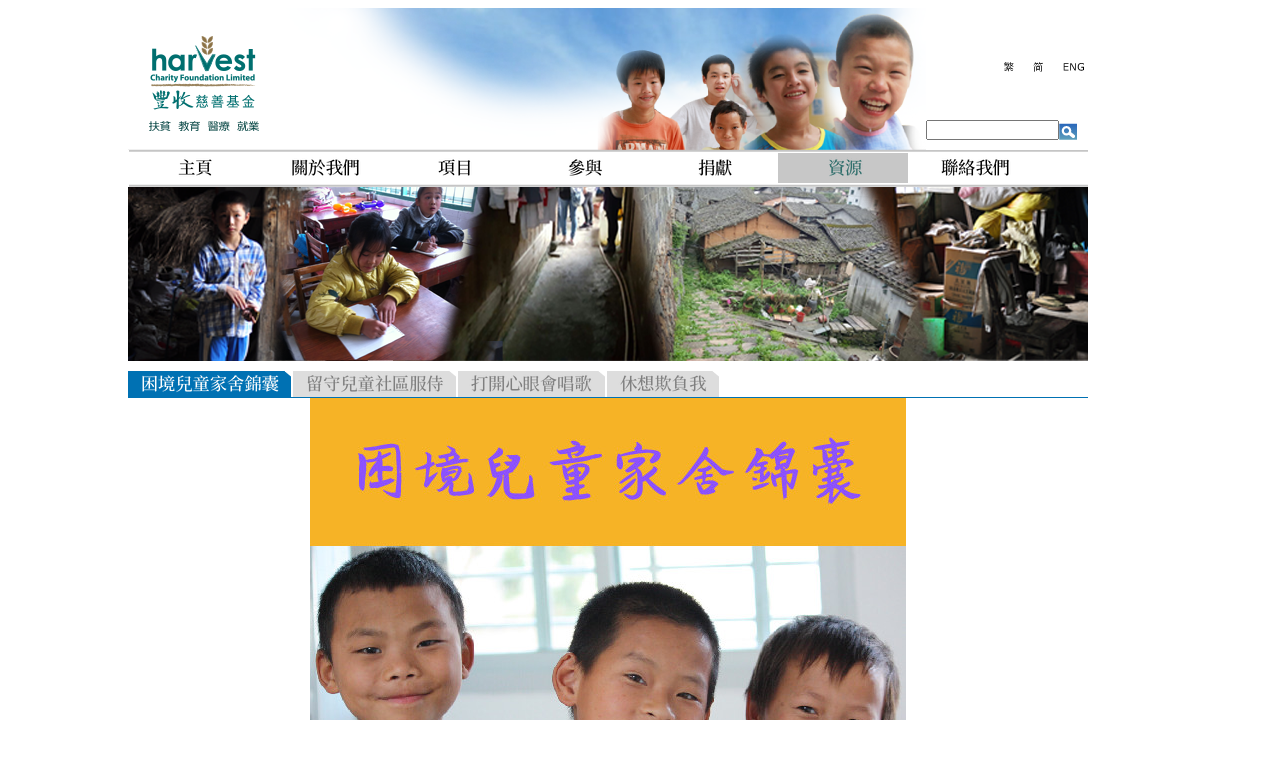

--- FILE ---
content_type: text/html; charset=utf-8
request_url: http://www.harvestcharity.org.hk/hk/resources/resourcelibrary/tips/
body_size: 7298
content:
<!DOCTYPE html
	PUBLIC "-//W3C//DTD HTML 4.0 Transitional//EN">
<html lang="en">
<head>

<meta http-equiv="Content-Type" content="text/html; charset=utf-8">
<!-- 
	This website is powered by TYPO3 - inspiring people to share!
	TYPO3 is a free open source Content Management Framework initially created by Kasper Skaarhoj and licensed under GNU/GPL.
	TYPO3 is copyright 1998-2013 of Kasper Skaarhoj. Extensions are copyright of their respective owners.
	Information and contribution at http://typo3.org/
-->

<base href="http://www.harvestcharity.org.hk/">

<title>豐收慈善基金: 困境兒童家舍錦囊</title>
<meta name="generator" content="TYPO3 4.5 CMS">
<meta name="author" content="豐收慈善基金">
<meta name="contact" content="info@hkcnp.org.hk">
<meta name="description" content="香港「豐收慈善基金」分別與中國泉州市及福州市民政局共同開辦「泉州市泉源少兒培育之家」（簡稱泉源之家）及「福州市泉源少兒培育之家」（簡稱福州之家），於中國註冊為民辦非企業，是福建省第一家專門服務流浪兒童的機構，本基金致力於扶貧、教育、醫療及就業項目。  而「豐收慈善基金」乃由「基督教關懷無家者協會」（簡稱協會）於2010年成立。於2007年，協會注意到中國流浪兒童的需要，盼望將二十多年服侍無家者的經驗，結合全人關懷，北上貢獻祖國，於是成立「豐收慈善基金」，將協會服務拓展至內地，將來甚或擴至其他國家。">
<meta name="keywords" content="豐收慈善基金,豐收,豐收慈善,豐收基金,泉源之家,泉源少兒培育之家,浪童,流浪兒童,中國流浪兒童,中國浪童,Harvest Charity,Harvest,Charity Foundation,福州之家">
<meta name="copyright" content="豐收慈善基金, 2013. All rights reserved.">
<meta name="robots" content="all">
<meta name="rating" content="general">
<meta name="revisit-after" content="1 days">
<meta name="google-site-verification" content="DiM9X9ZMYx0EaAJEegWk6gDk8UeSGaFvejXHCLxNxLw">

<link rel="stylesheet" type="text/css" href="fileadmin/templates/css/harvestcharity-inside.css?1383732250" media="all">
<link rel="stylesheet" type="text/css" href="typo3temp/stylesheet_27144d9203.css?1396446947" media="all">



<script src="typo3temp/javascript_5077f1d407.js?1759239508" type="text/javascript"></script>


<title>This is my title</title><script type="text/javascript" src="typo3temp/pmkshadowbox/base-en-flv-html-iframe-img-qt-swf-wmp-sizzle/shadowbox.js"></script><link type="text/css" media="all" rel="stylesheet" href="typo3temp/pmkshadowbox/base-en-flv-html-iframe-img-qt-swf-wmp-sizzle/shadowbox.css" /><script type="text/javascript">
		/* <![CDATA[ */			function shadowBoxInit() {
				Shadowbox.init({
					animate: 1,
					animateFade: 1,
					animSequence: 'sync',
					autoplayMovies: 1,
					continuous: 0,
					counterLimit: 10,
					counterType: 'default',
					displayCounter: 1,
					displayNav: 1,
					enableKeys: 1,
					fadeDuration: 0.35,
					flashParams: {bgcolor:"#000000",allowfullscreen:"true"},
					flashVars: {},
					flashVersion: '9.0.0',
					handleOversize: 'resize',
					handleUnsupported: 'link',
					initialHeight: 160,
					initialWidth: 320,
					modal: 0,
					onChange: function() {},
					onClose: function() {},
					onFinish: function() {},
					onOpen: function() {},
					overlayColor: '#000000',
					overlayOpacity: 0.5,
					resizeDuration: 0.35,
					showOverlay: 1,
					showMovieControls: 1,
					skipSetup: 0,
					slideshowDelay: 0,
					viewportPadding: 20,
					preserveAspectWhileResizing: 0
				});
			}Shadowbox.path = 'typo3temp/pmkshadowbox/base-en-flv-html-iframe-img-qt-swf-wmp-sizzle/';shadowBoxInit();;/* ]]> */
		</script>
<script type="text/javascript" src="typo3/sysext/cms/tslib/media/scripts/jsfunc.layermenu.js"></script>

<script type="text/javascript">
	/*<![CDATA[*/
<!--
if (version == "n3") {
img3_d225_0_n=new Image(); img3_d225_0_n.src = "typo3temp/menu/4ef14610e3.png"; 
img3_d225_0_h=new Image(); img3_d225_0_h.src = "typo3temp/menu/1db06ca9ff.png"; 
img4_7148_0_n=new Image(); img4_7148_0_n.src = "typo3temp/menu/3ea664e6d3.png"; 
img4_7148_0_h=new Image(); img4_7148_0_h.src = "typo3temp/menu/cc093fe6b3.png"; 
img51_8cd1_0_n=new Image(); img51_8cd1_0_n.src = "typo3temp/menu/8f9dac7e48.png"; 
img51_8cd1_0_h=new Image(); img51_8cd1_0_h.src = "typo3temp/menu/dd12a70a67.png"; 
img107_8cd1_1_n=new Image(); img107_8cd1_1_n.src = "typo3temp/menu/7f46d85b8c.png"; 
img107_8cd1_1_h=new Image(); img107_8cd1_1_h.src = "typo3temp/menu/c9a375086b.png"; 
img5_b038_0_n=new Image(); img5_b038_0_n.src = "typo3temp/menu/74c8e3b422.png"; 
img5_b038_0_h=new Image(); img5_b038_0_h.src = "typo3temp/menu/5aa0ce001e.png"; 
img155_486b_0_n=new Image(); img155_486b_0_n.src = "typo3temp/menu/572db1c4fb.png"; 
img155_486b_0_h=new Image(); img155_486b_0_h.src = "typo3temp/menu/f20b7441d6.png"; 
img157_486b_1_n=new Image(); img157_486b_1_n.src = "typo3temp/menu/8910b5ea94.png"; 
img157_486b_1_h=new Image(); img157_486b_1_h.src = "typo3temp/menu/f121bcd270.png"; 
img158_486b_2_n=new Image(); img158_486b_2_n.src = "typo3temp/menu/8c50cef0d9.png"; 
img158_486b_2_h=new Image(); img158_486b_2_h.src = "typo3temp/menu/ede0d83c46.png"; 
img156_486b_3_n=new Image(); img156_486b_3_n.src = "typo3temp/menu/94025d53d2.png"; 
img156_486b_3_h=new Image(); img156_486b_3_h.src = "typo3temp/menu/8d266d7cf1.png"; 
img6_d9ab_0_n=new Image(); img6_d9ab_0_n.src = "typo3temp/menu/ab337262c3.png"; 
img6_d9ab_0_h=new Image(); img6_d9ab_0_h.src = "typo3temp/menu/1f80802144.png"; 
img116_33d9_0_n=new Image(); img116_33d9_0_n.src = "typo3temp/menu/23f97b0008.png"; 
img116_33d9_0_h=new Image(); img116_33d9_0_h.src = "typo3temp/menu/d8c8135be7.png"; 
img24_33d9_1_n=new Image(); img24_33d9_1_n.src = "typo3temp/menu/94c792f3a4.png"; 
img24_33d9_1_h=new Image(); img24_33d9_1_h.src = "typo3temp/menu/4f3a096b63.png"; 
img26_33d9_2_n=new Image(); img26_33d9_2_n.src = "typo3temp/menu/7f7691df4f.png"; 
img26_33d9_2_h=new Image(); img26_33d9_2_h.src = "typo3temp/menu/3f5f0f5470.png"; 
img7_5ee0_0_n=new Image(); img7_5ee0_0_n.src = "typo3temp/menu/83db1c14f8.png"; 
img7_5ee0_0_h=new Image(); img7_5ee0_0_h.src = "typo3temp/menu/0db75dbb35.png"; 
img29_0585_0_n=new Image(); img29_0585_0_n.src = "typo3temp/menu/02e7739238.png"; 
img29_0585_0_h=new Image(); img29_0585_0_h.src = "typo3temp/menu/9acae1b7c0.png"; 
img8_ba34_0_n=new Image(); img8_ba34_0_n.src = "typo3temp/menu/6650816ccf.png"; 
img8_ba34_0_h=new Image(); img8_ba34_0_h.src = "typo3temp/menu/6650816ccf.png"; 
img52_24a8_0_n=new Image(); img52_24a8_0_n.src = "typo3temp/menu/06299fa74a.png"; 
img52_24a8_0_h=new Image(); img52_24a8_0_h.src = "typo3temp/menu/1a6a47506b.png"; 
img135_24a8_1_n=new Image(); img135_24a8_1_n.src = "typo3temp/menu/9e817bd442.png"; 
img135_24a8_1_h=new Image(); img135_24a8_1_h.src = "typo3temp/menu/9e817bd442.png"; 
img145_24a8_2_n=new Image(); img145_24a8_2_n.src = "typo3temp/menu/a1b3bd6b72.png"; 
img145_24a8_2_h=new Image(); img145_24a8_2_h.src = "typo3temp/menu/1085d03a60.png"; 
img35_24a8_3_n=new Image(); img35_24a8_3_n.src = "typo3temp/menu/e83877b290.png"; 
img35_24a8_3_h=new Image(); img35_24a8_3_h.src = "typo3temp/menu/1c21cd1a6c.png"; 
img9_1d56_0_n=new Image(); img9_1d56_0_n.src = "typo3temp/menu/685873c09f.png"; 
img9_1d56_0_h=new Image(); img9_1d56_0_h.src = "typo3temp/menu/6db0e94784.png"; 
img141_94dc_0_n=new Image(); img141_94dc_0_n.src = "typo3temp/menu/d52d849dc1.png"; 
img141_94dc_0_h=new Image(); img141_94dc_0_h.src = "typo3temp/menu/d52d849dc1.png"; 
img142_94dc_1_n=new Image(); img142_94dc_1_n.src = "typo3temp/menu/1f3522afd4.png"; 
img142_94dc_1_h=new Image(); img142_94dc_1_h.src = "typo3temp/menu/c4dbba0ce8.png"; 
img149_94dc_2_n=new Image(); img149_94dc_2_n.src = "typo3temp/menu/f46cb49c1f.png"; 
img149_94dc_2_h=new Image(); img149_94dc_2_h.src = "typo3temp/menu/e673a930ec.png"; 
img150_94dc_3_n=new Image(); img150_94dc_3_n.src = "typo3temp/menu/cd6d836252.png"; 
img150_94dc_3_h=new Image(); img150_94dc_3_h.src = "typo3temp/menu/2efed412fb.png";
}
// -->
	/*]]>*/
</script>

<script type="text/javascript">
	/*<![CDATA[*/
<!--
// JS function for mouse-over
	function over(name,imgObj)	{	//
		if (version == "n3" && document[name]) {document[name].src = eval(name+"_h.src");}
		else if (document.getElementById && document.getElementById(name)) {document.getElementById(name).src = eval(name+"_h.src");}
		else if (imgObj)	{imgObj.src = eval(name+"_h.src");}
	}
		// JS function for mouse-out
	function out(name,imgObj)	{	//
		if (version == "n3" && document[name]) {document[name].src = eval(name+"_n.src");}
		else if (document.getElementById && document.getElementById(name)) {document.getElementById(name).src = eval(name+"_n.src");}
		else if (imgObj)	{imgObj.src = eval(name+"_n.src");}
	}
GLV_curLayerWidth["3a6b80"]=0;
GLV_curLayerHeight["3a6b80"]=0;
GLV_curLayerX["3a6b80"]=0;
GLV_curLayerY["3a6b80"]=0;
GLV_menuOn["3a6b80"] = null;
GLV_gap["3a6b80"]=2;
GLV_currentLayer["3a6b80"] = null;
GLV_currentROitem["3a6b80"] = null;
GLV_hasBeenOver["3a6b80"]=0;
GLV_doReset["3a6b80"]=false;
GLV_lastKey["3a6b80"] = "";
GLV_onlyOnLoad["3a6b80"] = 0;
GLV_dontHideOnMouseUp["3a6b80"] = 0;
GLV_dontFollowMouse["3a6b80"] = 0;
GLV_date = new Date();
GLV_timeout["3a6b80"] = GLV_date.getTime();
GLV_timeoutRef["3a6b80"] = 1;
GLV_menuXY["3a6b80"] = new Array();
GLV_menuXY["3a6b80"]["Menu3a6b800"] = new Array(0,0,"itemIDf57afe5d00","anchorIDf57afe5d00");

function GL3a6b80_getMouse(e) {
	if (GLV_menuOn["3a6b80"]!=null && !GLV_dontFollowMouse["3a6b80"]){

	}
	GL_mouseMoveEvaluate("3a6b80");
}
function GL3a6b80_hideCode() {

}
function GL3a6b80_doTop(WMid,id) {
var parentObject = GL_getObj(GLV_menuXY[WMid][id][2]);
		var TI_width = parentObject.width;
		var TI_height = parentObject.height;
		var anchorObj = GL_getObj(GLV_menuXY[WMid][id][3]);
		var TI_x = anchorObj.x;
		var TI_y = anchorObj.y;
			
GLV_menuOn["3a6b80"].left = (TI_x+0)+"px";
GLV_menuOn["3a6b80"].top =  (TI_y+37)+"px";
}
function GL3a6b80_restoreMenu() {

}
function GL3a6b80_resetSubMenus() {
	var resetSubMenu=1;

	return resetSubMenu;
}

GLV_timeout_pointers[GLV_timeout_count] = "3a6b80";
GLV_timeout_count++;



GLV_curLayerWidth["d600d5"]=0;
GLV_curLayerHeight["d600d5"]=0;
GLV_curLayerX["d600d5"]=0;
GLV_curLayerY["d600d5"]=0;
GLV_menuOn["d600d5"] = null;
GLV_gap["d600d5"]=2;
GLV_currentLayer["d600d5"] = null;
GLV_currentROitem["d600d5"] = null;
GLV_hasBeenOver["d600d5"]=0;
GLV_doReset["d600d5"]=false;
GLV_lastKey["d600d5"] = "Menud600d50";
GLV_onlyOnLoad["d600d5"] = 0;
GLV_dontHideOnMouseUp["d600d5"] = 0;
GLV_dontFollowMouse["d600d5"] = 0;
GLV_date = new Date();
GLV_timeout["d600d5"] = GLV_date.getTime();
GLV_timeoutRef["d600d5"] = 1;
GLV_menuXY["d600d5"] = new Array();
GLV_menuXY["d600d5"]["Menud600d50"] = new Array(0,0,"itemID93d9fec88e","anchorID93d9fec88e");

function GLd600d5_getMouse(e) {
	if (GLV_menuOn["d600d5"]!=null && !GLV_dontFollowMouse["d600d5"]){

	}
	GL_mouseMoveEvaluate("d600d5");
}
function GLd600d5_hideCode() {

	GL_getObjCss("Menud600d50").visibility = "hidden";
}
function GLd600d5_doTop(WMid,id) {
var parentObject = GL_getObj(GLV_menuXY[WMid][id][2]);
		var TI_width = parentObject.width;
		var TI_height = parentObject.height;
		var anchorObj = GL_getObj(GLV_menuXY[WMid][id][3]);
		var TI_x = anchorObj.x;
		var TI_y = anchorObj.y;
			
GLV_menuOn["d600d5"].left = (TI_x+0)+"px";
GLV_menuOn["d600d5"].top =  (TI_y+37)+"px";
}
function GLd600d5_restoreMenu() {

}
function GLd600d5_resetSubMenus() {
	var resetSubMenu=1;

	return resetSubMenu;
}

GLV_timeout_pointers[GLV_timeout_count] = "d600d5";
GLV_timeout_count++;



GLV_curLayerWidth["393120"]=0;
GLV_curLayerHeight["393120"]=0;
GLV_curLayerX["393120"]=0;
GLV_curLayerY["393120"]=0;
GLV_menuOn["393120"] = null;
GLV_gap["393120"]=2;
GLV_currentLayer["393120"] = null;
GLV_currentROitem["393120"] = null;
GLV_hasBeenOver["393120"]=0;
GLV_doReset["393120"]=false;
GLV_lastKey["393120"] = "Menu3931200";
GLV_onlyOnLoad["393120"] = 0;
GLV_dontHideOnMouseUp["393120"] = 0;
GLV_dontFollowMouse["393120"] = 0;
GLV_date = new Date();
GLV_timeout["393120"] = GLV_date.getTime();
GLV_timeoutRef["393120"] = 1;
GLV_menuXY["393120"] = new Array();
GLV_menuXY["393120"]["Menu3931200"] = new Array(0,0,"itemIDa46e63420d","anchorIDa46e63420d");

function GL393120_getMouse(e) {
	if (GLV_menuOn["393120"]!=null && !GLV_dontFollowMouse["393120"]){

	}
	GL_mouseMoveEvaluate("393120");
}
function GL393120_hideCode() {

	GL_getObjCss("Menu3931200").visibility = "hidden";
}
function GL393120_doTop(WMid,id) {
var parentObject = GL_getObj(GLV_menuXY[WMid][id][2]);
		var TI_width = parentObject.width;
		var TI_height = parentObject.height;
		var anchorObj = GL_getObj(GLV_menuXY[WMid][id][3]);
		var TI_x = anchorObj.x;
		var TI_y = anchorObj.y;
			
GLV_menuOn["393120"].left = (TI_x+0)+"px";
GLV_menuOn["393120"].top =  (TI_y+37)+"px";
}
function GL393120_restoreMenu() {

}
function GL393120_resetSubMenus() {
	var resetSubMenu=1;

	return resetSubMenu;
}

GLV_timeout_pointers[GLV_timeout_count] = "393120";
GLV_timeout_count++;



GLV_curLayerWidth["9253bd"]=0;
GLV_curLayerHeight["9253bd"]=0;
GLV_curLayerX["9253bd"]=0;
GLV_curLayerY["9253bd"]=0;
GLV_menuOn["9253bd"] = null;
GLV_gap["9253bd"]=2;
GLV_currentLayer["9253bd"] = null;
GLV_currentROitem["9253bd"] = null;
GLV_hasBeenOver["9253bd"]=0;
GLV_doReset["9253bd"]=false;
GLV_lastKey["9253bd"] = "Menu9253bd0";
GLV_onlyOnLoad["9253bd"] = 0;
GLV_dontHideOnMouseUp["9253bd"] = 0;
GLV_dontFollowMouse["9253bd"] = 0;
GLV_date = new Date();
GLV_timeout["9253bd"] = GLV_date.getTime();
GLV_timeoutRef["9253bd"] = 1;
GLV_menuXY["9253bd"] = new Array();
GLV_menuXY["9253bd"]["Menu9253bd0"] = new Array(0,0,"itemID2f24dfeed5","anchorID2f24dfeed5");

function GL9253bd_getMouse(e) {
	if (GLV_menuOn["9253bd"]!=null && !GLV_dontFollowMouse["9253bd"]){

	}
	GL_mouseMoveEvaluate("9253bd");
}
function GL9253bd_hideCode() {

	GL_getObjCss("Menu9253bd0").visibility = "hidden";
}
function GL9253bd_doTop(WMid,id) {
var parentObject = GL_getObj(GLV_menuXY[WMid][id][2]);
		var TI_width = parentObject.width;
		var TI_height = parentObject.height;
		var anchorObj = GL_getObj(GLV_menuXY[WMid][id][3]);
		var TI_x = anchorObj.x;
		var TI_y = anchorObj.y;
			
GLV_menuOn["9253bd"].left = (TI_x+0)+"px";
GLV_menuOn["9253bd"].top =  (TI_y+37)+"px";
}
function GL9253bd_restoreMenu() {

}
function GL9253bd_resetSubMenus() {
	var resetSubMenu=1;

	return resetSubMenu;
}

GLV_timeout_pointers[GLV_timeout_count] = "9253bd";
GLV_timeout_count++;



GLV_curLayerWidth["91876d"]=0;
GLV_curLayerHeight["91876d"]=0;
GLV_curLayerX["91876d"]=0;
GLV_curLayerY["91876d"]=0;
GLV_menuOn["91876d"] = null;
GLV_gap["91876d"]=2;
GLV_currentLayer["91876d"] = null;
GLV_currentROitem["91876d"] = null;
GLV_hasBeenOver["91876d"]=0;
GLV_doReset["91876d"]=false;
GLV_lastKey["91876d"] = "Menu91876d0";
GLV_onlyOnLoad["91876d"] = 0;
GLV_dontHideOnMouseUp["91876d"] = 0;
GLV_dontFollowMouse["91876d"] = 0;
GLV_date = new Date();
GLV_timeout["91876d"] = GLV_date.getTime();
GLV_timeoutRef["91876d"] = 1;
GLV_menuXY["91876d"] = new Array();
GLV_menuXY["91876d"]["Menu91876d0"] = new Array(0,0,"itemID1a14b8312f","anchorID1a14b8312f");

function GL91876d_getMouse(e) {
	if (GLV_menuOn["91876d"]!=null && !GLV_dontFollowMouse["91876d"]){

	}
	GL_mouseMoveEvaluate("91876d");
}
function GL91876d_hideCode() {

	GL_getObjCss("Menu91876d0").visibility = "hidden";
}
function GL91876d_doTop(WMid,id) {
var parentObject = GL_getObj(GLV_menuXY[WMid][id][2]);
		var TI_width = parentObject.width;
		var TI_height = parentObject.height;
		var anchorObj = GL_getObj(GLV_menuXY[WMid][id][3]);
		var TI_x = anchorObj.x;
		var TI_y = anchorObj.y;
			
GLV_menuOn["91876d"].left = (TI_x+0)+"px";
GLV_menuOn["91876d"].top =  (TI_y+37)+"px";
}
function GL91876d_restoreMenu() {

}
function GL91876d_resetSubMenus() {
	var resetSubMenu=1;

	return resetSubMenu;
}

GLV_timeout_pointers[GLV_timeout_count] = "91876d";
GLV_timeout_count++;



GLV_curLayerWidth["2f4456"]=0;
GLV_curLayerHeight["2f4456"]=0;
GLV_curLayerX["2f4456"]=0;
GLV_curLayerY["2f4456"]=0;
GLV_menuOn["2f4456"] = null;
GLV_gap["2f4456"]=2;
GLV_currentLayer["2f4456"] = null;
GLV_currentROitem["2f4456"] = null;
GLV_hasBeenOver["2f4456"]=0;
GLV_doReset["2f4456"]=false;
GLV_lastKey["2f4456"] = "Menu2f44560";
GLV_onlyOnLoad["2f4456"] = 0;
GLV_dontHideOnMouseUp["2f4456"] = 0;
GLV_dontFollowMouse["2f4456"] = 0;
GLV_date = new Date();
GLV_timeout["2f4456"] = GLV_date.getTime();
GLV_timeoutRef["2f4456"] = 1;
GLV_menuXY["2f4456"] = new Array();
GLV_menuXY["2f4456"]["Menu2f44560"] = new Array(0,0,"itemIDa1cee5a7d4","anchorIDa1cee5a7d4");

function GL2f4456_getMouse(e) {
	if (GLV_menuOn["2f4456"]!=null && !GLV_dontFollowMouse["2f4456"]){

	}
	GL_mouseMoveEvaluate("2f4456");
}
function GL2f4456_hideCode() {

	GL_getObjCss("Menu2f44560").visibility = "hidden";
}
function GL2f4456_doTop(WMid,id) {
var parentObject = GL_getObj(GLV_menuXY[WMid][id][2]);
		var TI_width = parentObject.width;
		var TI_height = parentObject.height;
		var anchorObj = GL_getObj(GLV_menuXY[WMid][id][3]);
		var TI_x = anchorObj.x;
		var TI_y = anchorObj.y;
			
GLV_menuOn["2f4456"].left = (TI_x+0)+"px";
GLV_menuOn["2f4456"].top =  (TI_y+37)+"px";
}
function GL2f4456_restoreMenu() {

}
function GL2f4456_resetSubMenus() {
	var resetSubMenu=1;

	return resetSubMenu;
}

GLV_timeout_pointers[GLV_timeout_count] = "2f4456";
GLV_timeout_count++;



GLV_curLayerWidth["9d7d33"]=0;
GLV_curLayerHeight["9d7d33"]=0;
GLV_curLayerX["9d7d33"]=0;
GLV_curLayerY["9d7d33"]=0;
GLV_menuOn["9d7d33"] = null;
GLV_gap["9d7d33"]=2;
GLV_currentLayer["9d7d33"] = null;
GLV_currentROitem["9d7d33"] = null;
GLV_hasBeenOver["9d7d33"]=0;
GLV_doReset["9d7d33"]=false;
GLV_lastKey["9d7d33"] = "";
GLV_onlyOnLoad["9d7d33"] = 0;
GLV_dontHideOnMouseUp["9d7d33"] = 0;
GLV_dontFollowMouse["9d7d33"] = 0;
GLV_date = new Date();
GLV_timeout["9d7d33"] = GLV_date.getTime();
GLV_timeoutRef["9d7d33"] = 1;
GLV_menuXY["9d7d33"] = new Array();
GLV_menuXY["9d7d33"]["Menu9d7d330"] = new Array(0,0,"itemIDee4d89a696","anchorIDee4d89a696");

function GL9d7d33_getMouse(e) {
	if (GLV_menuOn["9d7d33"]!=null && !GLV_dontFollowMouse["9d7d33"]){

	}
	GL_mouseMoveEvaluate("9d7d33");
}
function GL9d7d33_hideCode() {

}
function GL9d7d33_doTop(WMid,id) {
var parentObject = GL_getObj(GLV_menuXY[WMid][id][2]);
		var TI_width = parentObject.width;
		var TI_height = parentObject.height;
		var anchorObj = GL_getObj(GLV_menuXY[WMid][id][3]);
		var TI_x = anchorObj.x;
		var TI_y = anchorObj.y;
			
GLV_menuOn["9d7d33"].left = (TI_x+0)+"px";
GLV_menuOn["9d7d33"].top =  (TI_y+37)+"px";
}
function GL9d7d33_restoreMenu() {

}
function GL9d7d33_resetSubMenus() {
	var resetSubMenu=1;

	return resetSubMenu;
}

GLV_timeout_pointers[GLV_timeout_count] = "9d7d33";
GLV_timeout_count++;
// -->
	/*]]>*/
</script>
</head>
<body onload="T3_onloadWrapper();">

<div id="Menud600d50" style="z-index:9999; position:absolute;left:0px;VISIBILITY:hidden;"><span style="white-space: nowrap;"><a href="hk/introduction1/introduction/" onfocus="blurLink(this);" onmouseover="over('img51_8cd1_0');" onmouseout="out('img51_8cd1_0');"  ><img src="typo3temp/menu/8f9dac7e48.png" width="140" height="40" border="0" alt="基金會簡介" name="img51_8cd1_0" /></a><BR><a href="hk/introduction1/socialimpact/" onfocus="blurLink(this);" onmouseover="over('img107_8cd1_1');" onmouseout="out('img107_8cd1_1');"  ><img src="typo3temp/menu/7f46d85b8c.png" width="140" height="40" border="0" alt="牌照及獎項" name="img107_8cd1_1" /></a><BR></span></div>
<div id="Menu3931200" style="z-index:9998; position:absolute;left:0px;VISIBILITY:hidden;"><span style="white-space: nowrap;"><a href="hk/project/maela/" onfocus="blurLink(this);" onmouseover="over('img155_486b_0');" onmouseout="out('img155_486b_0');"  ><img src="typo3temp/menu/572db1c4fb.png" width="140" height="40" border="0" alt="泰國湄拉(Mae La)禁閉式難民營" name="img155_486b_0" /></a><BR><a href="hk/project/khts/" onfocus="blurLink(this);" onmouseover="over('img157_486b_1');" onmouseout="out('img157_486b_1');"  ><img src="typo3temp/menu/8910b5ea94.png" width="140" height="40" border="0" alt="泰國美素神學院Kawthoolei Hope Theological Seminary" name="img157_486b_1" /></a><BR><a href="hk/project/centre/" onfocus="blurLink(this);" onmouseover="over('img158_486b_2');" onmouseout="out('img158_486b_2');"  ><img src="typo3temp/menu/8c50cef0d9.png" width="140" height="40" border="0" alt="緬甸恩遞中心" name="img158_486b_2" /></a><BR><a href="hk/project/indiaoasis/" onfocus="blurLink(this);" onmouseover="over('img156_486b_3');" onmouseout="out('img156_486b_3');"  ><img src="typo3temp/menu/94025d53d2.png" width="140" height="40" border="0" alt="India Oasis" name="img156_486b_3" /></a><BR></span></div>
<div id="Menu9253bd0" style="z-index:9997; position:absolute;left:0px;VISIBILITY:hidden;"><span style="white-space: nowrap;"><a href="hk/join/bookselling/" onfocus="blurLink(this);" onmouseover="over('img116_33d9_0');" onmouseout="out('img116_33d9_0');"  ><img src="typo3temp/menu/23f97b0008.png" width="140" height="40" border="0" alt="訂購成了一台戲" name="img116_33d9_0" /></a><BR><a href="hk/join/prayer/" onfocus="blurLink(this);" onmouseover="over('img24_33d9_1');" onmouseout="out('img24_33d9_1');"  ><img src="typo3temp/menu/94c792f3a4.png" width="140" height="40" border="0" alt="祈禱會" name="img24_33d9_1" /></a><BR><a href="hk/join/volunteer/" onfocus="blurLink(this);" onmouseover="over('img26_33d9_2');" onmouseout="out('img26_33d9_2');"  ><img src="typo3temp/menu/7f7691df4f.png" width="140" height="40" border="0" alt="義工分享" name="img26_33d9_2" /></a><BR></span></div>
<div id="Menu91876d0" style="z-index:9996; position:absolute;left:0px;VISIBILITY:hidden;"><span style="white-space: nowrap;"><a href="hk/offerings/money_donation/" onfocus="blurLink(this);" onmouseover="over('img29_0585_0');" onmouseout="out('img29_0585_0');"  ><img src="typo3temp/menu/02e7739238.png" width="140" height="40" border="0" alt="金錢捐助" name="img29_0585_0" /></a><BR></span></div>
<div id="Menu2f44560" style="z-index:9995; position:absolute;left:0px;VISIBILITY:hidden;"><span style="white-space: nowrap;"><a href="hk/resources/newsletter/" onfocus="blurLink(this);" onmouseover="over('img52_24a8_0');" onmouseout="out('img52_24a8_0');"  ><img src="typo3temp/menu/06299fa74a.png" width="140" height="40" border="0" alt="本會季刊—泉訊" name="img52_24a8_0" /></a><BR><a href="hk/resources/resourcelibrary/" onfocus="blurLink(this);" onmouseover="over('img135_24a8_1');" onmouseout="out('img135_24a8_1');"  ><img src="typo3temp/menu/9e817bd442.png" width="140" height="40" border="0" alt="資源庫" name="img135_24a8_1" /></a><BR><a href="hk/resources/situation/" onfocus="blurLink(this);" onmouseover="over('img145_24a8_2');" onmouseout="out('img145_24a8_2');"  ><img src="typo3temp/menu/a1b3bd6b72.png" width="140" height="40" border="0" alt="中國兒童情況" name="img145_24a8_2" /></a><BR><a href="hk/resources/news/" onfocus="blurLink(this);" onmouseover="over('img35_24a8_3');" onmouseout="out('img35_24a8_3');"  ><img src="typo3temp/menu/e83877b290.png" width="140" height="40" border="0" alt="相關新聞資料" name="img35_24a8_3" /></a><BR></span></div>




<div id="wrapper">


  <div id="header">


    <div class="logo"><a href="http://www.harvestcharity.org.hk"><img style="width: 149px; height: 142px;" alt="" src="fileadmin/templates/images/logo.png" /></a></div>
    
    <div class="banner"><img style="width: 649px; height: 142px;" alt="" src="fileadmin/templates/images/top-banner.png" /></div>
  
    <div class="lang-search">

      <div class="lang"><a href="hk/resources/resourcelibrary/tips/" onfocus="blurLink(this);"  ><img src="typo3temp/menu/0e86e211df.png" width="29" height="12" border="0" alt="困境兒童家舍錦囊" /></a><a href="cn/resources/resourcelibrary/tips/" onfocus="blurLink(this);"  ><img src="typo3temp/menu/1026db27c5.png" width="29" height="12" border="0" alt="困境兒童家舍錦囊" /></a><a href="en/resources/resourcelibrary/tips/" onfocus="blurLink(this);"  ><img src="typo3temp/menu/f076ea22cb.png" width="29" height="12" border="0" alt="困境兒童家舍錦囊" /></a></div>

      <div class="search">


	<!--

		BEGIN: Content of extension "macina_searchbox", plugin "tx_macinasearchbox_pi1"

	-->
	<div class="tx-macinasearchbox-pi1">
		 <form action="hk/search_reault/" method="post" name="searchform" id="searchform" style="margin: 0px; padding: 0px;"><table style="height: 77px; width: 153px;" border="0" cellpadding="0" cellspacing="0">
<tbody><tr>
  <td style="text-align: right; width: 133px;"><input size="14" style="height: 20px; width:133px" name="tx_indexedsearch[sword]"></td><td style="text-align: left; width: 20px;"><input name="tx_indexedsearch[submit_button]" src="fileadmin/templates/images/searchbutton.png" type="image">
<input name="tx_indexedsearch[_sections]" value="0" type="hidden"><input name="tx_indexedsearch[pointer]" value="0" type="hidden">
<input name="tx_indexedsearch[ext]" value="0" type="hidden"><input name="tx_indexedsearch[lang]" value="0" type="hidden">
</td></tr>
</tbody></table>
</form>

	</div>
	
	<!-- END: Content of extension "macina_searchbox", plugin "tx_macinasearchbox_pi1" -->

	</div>



    </div>

  </div>


  

  <div id="top-menu"><div class="1st-level-menuitem"><div class="headermenu menu menu_ul"><ul><li><div class="li_headermenu"><div id="anchorIDf57afe5d00" style="position:absolute;visibility:hidden;"></div><div id="itemIDf57afe5d00" style="width:100%; height:100%;"><a href="hk/" onfocus="blurLink(this);" onmouseover="GL_hideAll(&quot;3a6b80&quot;);over('img3_d225_0');" onmouseout="out('img3_d225_0');GL_resetAll(&quot;3a6b80&quot;);"  ><img src="typo3temp/menu/4ef14610e3.png" width="135" height="30" border="0" alt="主頁" name="img3_d225_0" /></a></div></div></li></ul></div></div><div class="1st-level-menuitem"></div><div class="1st-level-menuitem"><div class="headermenu menu menu_ul"><ul><li><div class="li_headermenu"><div id="anchorID93d9fec88e" style="position:absolute;visibility:hidden;"></div><div id="itemID93d9fec88e" style="width:100%; height:100%;"><a href="hk/introduction1/introduction/" onfocus="blurLink(this);" onmouseover="GL_doTop('d600d5', 'Menud600d50');over('img4_7148_0');" onmouseout="out('img4_7148_0');GL_stopMove('d600d5');GL_resetAll(&quot;d600d5&quot;);"  ><img src="typo3temp/menu/3ea664e6d3.png" width="135" height="30" border="0" alt="關於我們" name="img4_7148_0" /></a></div></div></li></ul></div></div><div class="1st-level-menuitem"><div class="headermenu menu menu_ul"><ul><li><div class="li_headermenu"><div id="anchorIDa46e63420d" style="position:absolute;visibility:hidden;"></div><div id="itemIDa46e63420d" style="width:100%; height:100%;"><a href="hk/project/maela/" onfocus="blurLink(this);" onmouseover="GL_doTop('393120', 'Menu3931200');over('img5_b038_0');" onmouseout="out('img5_b038_0');GL_stopMove('393120');GL_resetAll(&quot;393120&quot;);"  ><img src="typo3temp/menu/74c8e3b422.png" width="135" height="30" border="0" alt="項目" name="img5_b038_0" /></a></div></div></li></ul></div></div><div class="1st-level-menuitem"><div class="headermenu menu menu_ul"><ul><li><div class="li_headermenu"><div id="anchorID2f24dfeed5" style="position:absolute;visibility:hidden;"></div><div id="itemID2f24dfeed5" style="width:100%; height:100%;"><a href="hk/join/prayer/" onfocus="blurLink(this);" onmouseover="GL_doTop('9253bd', 'Menu9253bd0');over('img6_d9ab_0');" onmouseout="out('img6_d9ab_0');GL_stopMove('9253bd');GL_resetAll(&quot;9253bd&quot;);"  ><img src="typo3temp/menu/ab337262c3.png" width="135" height="30" border="0" alt="參與" name="img6_d9ab_0" /></a></div></div></li></ul></div></div><div class="1st-level-menuitem"><div class="headermenu menu menu_ul"><ul><li><div class="li_headermenu"><div id="anchorID1a14b8312f" style="position:absolute;visibility:hidden;"></div><div id="itemID1a14b8312f" style="width:100%; height:100%;"><a href="hk/offerings/money_donation/" onfocus="blurLink(this);" onmouseover="GL_doTop('91876d', 'Menu91876d0');over('img7_5ee0_0');" onmouseout="out('img7_5ee0_0');GL_stopMove('91876d');GL_resetAll(&quot;91876d&quot;);"  ><img src="typo3temp/menu/83db1c14f8.png" width="135" height="30" border="0" alt="捐獻" name="img7_5ee0_0" /></a></div></div></li></ul></div></div><div class="1st-level-menuitem"><div class="headermenu menu menu_ul"><ul><li><div class="li_headermenu"><div id="anchorIDa1cee5a7d4" style="position:absolute;visibility:hidden;"></div><div id="itemIDa1cee5a7d4" style="width:100%; height:100%;"><a href="hk/resources/newsletter/" onfocus="blurLink(this);" onmouseover="GL_doTop('2f4456', 'Menu2f44560');over('img8_ba34_0');" onmouseout="out('img8_ba34_0');GL_stopMove('2f4456');GL_resetAll(&quot;2f4456&quot;);"  ><img src="typo3temp/menu/6650816ccf.png" width="135" height="30" border="0" alt="資源" name="img8_ba34_0" /></a></div></div></li></ul></div></div><div class="1st-level-menuitem"><div class="headermenu menu menu_ul"><ul><li><div class="li_headermenu"><div id="anchorIDee4d89a696" style="position:absolute;visibility:hidden;"></div><div id="itemIDee4d89a696" style="width:100%; height:100%;"><a href="hk/contact_us/" onfocus="blurLink(this);" onmouseover="GL_hideAll(&quot;9d7d33&quot;);over('img9_1d56_0');" onmouseout="out('img9_1d56_0');GL_resetAll(&quot;9d7d33&quot;);"  ><img src="typo3temp/menu/685873c09f.png" width="135" height="30" border="0" alt="聯絡我們" name="img9_1d56_0" /></a></div></div></li></ul></div></div></div>


  <div id="rotate-image"></div>

  <div id="content-1"></div>  <div id="content-2"></div>
  
  <div id="inside-banner"><img src="uploads/tx_templavoila/banner-children_under_difficult.png_10.png" width="960" height="174" border="0" alt="" /></div>

  <div id="inside-menu"><a href="hk/resources/resourcelibrary/tips/" onfocus="blurLink(this);" onmouseover="over('img141_94dc_0');" onmouseout="out('img141_94dc_0');"  ><img src="typo3temp/menu/d52d849dc1.png" width="163" height="26" border="0" alt="困境兒童家舍錦囊" name="img141_94dc_0" /></a><a href="hk/resources/resourcelibrary/service0/" onfocus="blurLink(this);" onmouseover="over('img142_94dc_1');" onmouseout="out('img142_94dc_1');"  ><img src="typo3temp/menu/1f3522afd4.png" width="163" height="26" border="0" alt="留守兒童社區服侍" name="img142_94dc_1" /></a><a href="hk/resources/resourcelibrary/opol/" onfocus="blurLink(this);" onmouseover="over('img149_94dc_2');" onmouseout="out('img149_94dc_2');"  ><img src="typo3temp/menu/f46cb49c1f.png" width="147" height="26" border="0" alt="打開心眼會唱歌" name="img149_94dc_2" /></a><a href="hk/resources/resourcelibrary/bully/" onfocus="blurLink(this);" onmouseover="over('img150_94dc_3');" onmouseout="out('img150_94dc_3');"  ><img src="typo3temp/menu/cd6d836252.png" width="112" height="26" border="0" alt="休想欺負我" name="img150_94dc_3" /></a></div>

  <div id="inside-content"><div class="content-text"><!--TYPO3SEARCH_begin-->
	<!--  CONTENT ELEMENT, uid:326/textpic [begin] -->
		<div id="c326" class="csc-default" >
		<!--  Image block: [begin] -->
			<div class="csc-textpic csc-textpic-center csc-textpic-above"><div class="csc-textpic-imagewrap csc-textpic-single-image" style="width:596px;"><a href="fileadmin/user_upload/harvest/doc/Tips_for_Children_in_Need-Default__final-1.pdf" ><img src="typo3temp/pics/ef1d3fbfe7.jpg" width="596" height="842" border="0" alt="" /></a></div><div class="csc-textpic-text"></div></div><div class="csc-textpic-clear"><!-- --></div>
		<!--  Image block: [end] -->
			</div>
	<!--  CONTENT ELEMENT, uid:326/textpic [end] -->
		<!--TYPO3SEARCH_end--></div></div>

  <div id="footer"><p>&copy Copyright 2020 Harvest Charity Foundation Limited 豐收慈善基金有限公司 (Incorporated in Hong Kong with limited liability by guarantee). All rights reserved</p></div>

</div>




</body>
</html>

--- FILE ---
content_type: text/css
request_url: http://www.harvestcharity.org.hk/fileadmin/templates/css/harvestcharity-inside.css?1383732250
body_size: 744
content:
#wrapper {
  width: 1024px;
  height: 768px;
  padding-left: 32px;
  padding-right: 32px;
  margin-left:auto;
  margin-right:auto;
}
#header {
  width: 960px;
  height: 142px;
}
.banner {
  width: 649px;
  height: 142px;
  float: left;
}
.logo {
  width: 149px;
  height: 142px;
  float: left;
}
.lang-search {
  float: right;
  width: 162px;
  text-align: right;
}
.lang {
  height: 65px;
}
.lang img {
  margin-top: 53px;
}
.search {
  height: 77px;
}
.search td {
  vertical-align: bottom;
  padding-bottom: 10px;
}
#top-menu {
  width: 960px;
  height: 37px;
  background-image: url(../images/top-menu-bg.png);
  background-repeat: no-repeat;
  background-position:  center center;
}
#top-menu img {
  margin-top: 3px;
}
.li_headermenu {
  width: 130px;
  height: 25px;
}
.headermenu li {
  float: left;
  list-style-type: ;
}
.headermenu {
  width: ;
}
.headermenu ul {
  margin: 0;
  padding: 0;
  width: ;
  list-style-type: none;
}
div[id*='Menu'] {
  background-color: white;
}
div[id*='Menu'] img{
  margin-top: 1px;
}
#footer {
  width: 960px;
  height: 65px;
  text-align: center;
  color: #6c6d70;
  font-size: 10px;
}
#footer p {
  margin-top: 41px;
}

/* template 2 */

#inside-banner {
  width: 960px;
  height: 174px;
}
#inside-menu {
  width: 960px;
  height: px;
}
#inside-menu img {
  margin-right: 2px;
  margin-top: 10px;
}
#inside-content {
  width: 960px;
  min-height: 405px;
  border-top: 1px solid #0071b3;
}
.content-text {
  width: 100%;
  margin-left: 0px;
}

/* rotating image */

.theme-default .nivo-controlNav {
        position:absolute;
        left:90%;
        bottom:12px;
        margin-left:-45px; /* Tweak this to center bullets */
}
.theme-default .nivo-controlNav a {
        display:block;
        width:22px;
        height:22px;
        background:url(../images/bullets.png) no-repeat;
        text-indent:-9999px;
        border:0;
        margin-right:3px;
        float:left;
}
.theme-default .nivo-controlNav a.active {
        background-position:0 -22px;
}
#c43 .csc-textpic-image {
        margin-top: 10px;
        margin-right: 40px; 
}


--- FILE ---
content_type: application/javascript
request_url: http://www.harvestcharity.org.hk/typo3temp/javascript_5077f1d407.js?1759239508
body_size: 438
content:
var browserName=navigator.appName;var browserVer=parseInt(navigator.appVersion);var version="";var msie4=(browserName=="Microsoft Internet Explorer"&&browserVer>=4);if((browserName=="Netscape"&&browserVer>=3)||msie4||browserName=="Konqueror"||browserName=="Opera"){version="n3";}else{version="n2";}
function blurLink(theObject){if(msie4){theObject.blur();}}
function T3_onmousemoveWrapper(e){try{GL_getMouse(e);}catch(ex){};try{GL3a6b80_getMouse(e);}catch(ex){};try{GLd600d5_getMouse(e);}catch(ex){};try{GL393120_getMouse(e);}catch(ex){};try{GL9253bd_getMouse(e);}catch(ex){};try{GL91876d_getMouse(e);}catch(ex){};try{GL2f4456_getMouse(e);}catch(ex){};try{GL9d7d33_getMouse(e);}catch(ex){};}
function T3_onmouseupWrapper(e){GL_mouseUp('3a6b80',e);GL_mouseUp('d600d5',e);GL_mouseUp('393120',e);GL_mouseUp('9253bd',e);GL_mouseUp('91876d',e);GL_mouseUp('2f4456',e);GL_mouseUp('9d7d33',e);}
function T3_onloadWrapper(e){GL_initLayers();GL_restoreMenu("3a6b80");GL_restoreMenu("d600d5");GL_restoreMenu("393120");GL_restoreMenu("9253bd");GL_restoreMenu("91876d");GL_restoreMenu("2f4456");GL_restoreMenu("9d7d33");}
document.onmousemove=T3_onmousemoveWrapper;document.onmouseup=T3_onmouseupWrapper;document.onload=T3_onloadWrapper;

--- FILE ---
content_type: application/javascript
request_url: http://www.harvestcharity.org.hk/typo3temp/pmkshadowbox/base-en-flv-html-iframe-img-qt-swf-wmp-sizzle/shadowbox.js
body_size: 35381
content:
/*!
 * Shadowbox.js, version @VERSION
 * http://shadowbox-js.com/
 *
 * Copyright 2007-2010, Michael J. I. Jackson
 * @DATE
 */
(function(window, undefined) {
/**
 * The Shadowbox object.
 *
 * @type    {Object}
 * @public
 */
var S = {

    /**
     * The current version of Shadowbox.
     *
     * @type    {String}
     * @public
     */
    version: "3.0.3"

}

var ua = navigator.userAgent.toLowerCase();

// operating system detection
if (ua.indexOf('windows') > -1 || ua.indexOf('win32') > -1) {
    S.isWindows = true;
} else if (ua.indexOf('macintosh') > -1 || ua.indexOf('mac os x') > -1) {
    S.isMac = true;
} else if (ua.indexOf('linux') > -1) {
    S.isLinux = true;
}

// browser detection -- deprecated. the goal is to use object detection
// instead of the user agent string
S.isIE = ua.indexOf('msie') > -1;
S.isIE6 = ua.indexOf('msie 6') > -1;
S.isIE7 = ua.indexOf('msie 7') > -1;
S.isGecko = ua.indexOf('gecko') > -1 && ua.indexOf('safari') == -1;
S.isWebKit = ua.indexOf('applewebkit/') > -1;

var inlineId = /#(.+)$/,
    galleryName = /^(light|shadow)box\[(.*?)\]/i,
    inlineParam = /\s*([a-z_]*?)\s*=\s*(.+)\s*/i,
    fileExtension = /[0-9a-z]+$/i,
    scriptPath = /(.+\/)shadowbox\.js/i;

/**
 * True if Shadowbox is currently open, false otherwise.
 *
 * @type    {Boolean}
 * @private
 */
var open = false,

/**
 * True if Shadowbox has been initialized, false otherwise.
 *
 * @type    {Boolean}
 * @private
 */
initialized = false,

/**
 * The previous set of options that were used before Shadowbox.applyOptions was
 * called.
 *
 * @type    {Object}
 * @private
 */
lastOptions = {},

/**
 * The delay in milliseconds that the current gallery uses.
 *
 * @type    {Number}
 * @private
 */
slideDelay = 0,

/**
 * The time at which the current slideshow frame appeared.
 *
 * @type    {Number}
 * @private
 */
slideStart,

/**
 * The timeout id for the slideshow transition function.
 *
 * @type    {Number}
 * @private
 */
slideTimer;

/**
 * The index of the current object in the gallery array.
 *
 * @type    {Number}
 * @public
 */
S.current = -1;

/**
 * The current dimensions of Shadowbox.
 *
 * @type    {Object}
 * @public
 */
S.dimensions = null;

/**
 * Easing function used for animations. Based on a cubic polynomial.
 *
 * @param   {Number}    state   The state of the animation (% complete)
 * @return  {Number}            The adjusted easing value
 * @public
 */
S.ease = function(state) {
    return 1 + Math.pow(state - 1, 3);
}

/**
 * An object containing names of plugins and links to their respective download pages.
 *
 * @type    {Object}
 * @public
 */
S.errorInfo = {
    fla: {
        name: "Flash",
        url:  "http://www.adobe.com/products/flashplayer/"
    },
    qt: {
        name: "QuickTime",
        url:  "http://www.apple.com/quicktime/download/"
    },
    wmp: {
        name: "Windows Media Player",
        url:  "http://www.microsoft.com/windows/windowsmedia/"
    },
    f4m: {
        name: "Flip4Mac",
        url:  "http://www.flip4mac.com/wmv_download.htm"
    }
};

/**
 * The content objects in the current set.
 *
 * @type    {Array}
 * @public
 */
S.gallery = [];

/**
 * A function that will be called as soon as the DOM is ready.
 *
 * @type    {Function}
 * @public
 */
S.onReady = noop;

/**
 * The URL path to the Shadowbox script.
 *
 * @type    {String}
 * @public
 */
S.path = null;

/**
 * The current player object.
 *
 * @type    {Object}
 * @public
 */
S.player = null;

/**
 * The id to use for the Shadowbox player element.
 *
 * @type    {String}
 * @public
 */
S.playerId = "sb-player";

/**
 * Various options that control Shadowbox' behavior.
 *
 * @type    {Object}
 * @public
 */
S.options = {

    /**
     * True to enable animations.
     *
     * @type    {Boolean}
     */
    animate: true,

    /**
     * True to enable opacity animations.
     *
     * @type    {Boolean}
     */
    animateFade: true,

    /**
     * True to automatically play movies when the load.
     *
     * @type    {Boolean}
     */
    autoplayMovies: true,

    /**
     * True to enable the user to skip to the first item in a gallery from the last using
     * next.
     *
     * @type    {Boolean}
     */
    continuous: false,

    /**
     * True to enable keyboard navigation.
     *
     * @type    {Boolean}
     */
    enableKeys: true,

    /**
     * Parameters to pass to flash <object>'s.
     *
     * @type    {Object}
     */
    flashParams: {
        bgcolor: "#000000",
        allowfullscreen: true
    },

    /**
     * Variables to pass to flash <object>'s.
     *
     * @type    {Object}
     */
    flashVars: {},

    /**
     * The minimum required Flash version.
     *
     * Note: The default is 9.0.115. This is the minimum version suggested by
     * the JW FLV player.
     *
     * @type    {String}
     */
    flashVersion: "9.0.115",

    /**
     * Determines how oversized content is handled. If set to "resize" the
     * content will be resized while preserving aspect ratio. If "drag" will display
     * the image at its original resolution but it will be draggable. If "none" will
     * display the content at its original resolution but it may be cropped.
     *
     * @type    {String}
     */
    handleOversize: "resize",

    /**
     * Determines how unsupported content is handled. If set to "remove" will
     * remove the content from the gallery. If "link" will display a helpful
     * link to a page where the necessary browser plugin can be installed.
     *
     * @type    {String}
     */
    handleUnsupported: "link",

    /**
     * A hook function to be fired when changing from one gallery item to the
     * next. Is passed the item that is about to be displayed as its only argument.
     *
     * @type    {Function}
     */
    onChange: noop,

    /**
     * A hook function to be fired when closing. Is passed the most recent item
     * as its only argument.
     *
     * @type    {Function}
     */
    onClose: noop,

    /**
     * A hook funciton to be fires when content is finished loading. Is passed the
     * current gallery item as its only argument.
     *
     * @type    {Function}
     */
    onFinish: noop,

    /**
     * A hook function to be fired when opening. Is passed the current gallery item
     * as its only argument.
     *
     * @type    {Function}
     */
    onOpen: noop,

    /**
     * True to enable movie controls on movie players.
     *
     * @type    {Boolean}
     */
    showMovieControls: true,

    /**
     * True to skip calling setup during init.
     *
     * @type    {Boolean}
     */
    skipSetup: false,

    /**
     * The delay (in seconds) to use when displaying a gallery in slideshow mode. Setting
     * this option to any value other than 0 will trigger slideshow mode.
     *
     * @type    {Number}
     */
    slideshowDelay: 0,

    /**
     * The ammount of padding (in pixels) to maintain around the edge of the viewport at all
     * times.
     *
     * @type    {Number}
     */
    viewportPadding: 20

};

/**
 * Gets the object that is currently being displayed.
 *
 * @return  {Object}
 * @public
 */
S.getCurrent = function() {
    return S.current > -1 ? S.gallery[S.current] : null;
}

/**
 * Returns true if there is another object to display after the current.
 *
 * @return  {Boolean}
 * @public
 */
S.hasNext = function() {
    return S.gallery.length > 1 && (S.current != S.gallery.length - 1 || S.options.continuous);
}

/**
 * Returns true if Shadowbox is currently open.
 *
 * @return  {Boolean}
 * @public
 */
S.isOpen = function() {
    return open;
}

/**
 * Returns true if Shadowbox is currently paused.
 *
 * @return  {Boolean}
 * @public
 */
S.isPaused = function() {
    return slideTimer == "pause";
}

/**
 * Applies the given set of options to Shadowbox' options. May be undone with revertOptions().
 *
 * @param   {Object}    options
 * @public
 */
S.applyOptions = function(options) {
    lastOptions = apply({}, S.options);
    apply(S.options, options);
}

/**
 * Reverts to whatever the options were before applyOptions() was called.
 *
 * @public
 */
S.revertOptions = function() {
    apply(S.options, lastOptions);
}

/**
 * Initializes the Shadowbox environment. If options are given here, they
 * will override the defaults. A callback may be provided that will be called
 * when the document is ready. This function can be used for setting up links
 * using Shadowbox.setup.
 *
 * @param   {Object}    options
 * @param   {Function}  callback
 * @public
 */
S.init = function(options, callback) {
    if (initialized)
        return;

    initialized = true;

    if (S.skin.options)
        apply(S.options, S.skin.options);

    if (options)
        apply(S.options, options);

    if (!S.path) {
        // determine script path automatically
        var path, scripts = document.getElementsByTagName("script");
        for (var i = 0, len = scripts.length; i < len; ++i) {
            path = scriptPath.exec(scripts[i].src);
            if (path) {
                S.path = path[1];
                break;
            }
        }
    }

    if (callback)
        S.onReady = callback;

    bindLoad();
}

/**
 * Opens the given object in Shadowbox. This object may be any of the following:
 *
 * - A URL specifying the location of some content to display
 * - An HTML link object (A or AREA tag) that links to some content
 * - A custom object similar to one produced by Shadowbox.makeObject
 * - An array of any of the above
 *
 * Note: When a single link object is given, Shadowbox will automatically search
 * for other cached link objects that have been set up in the same gallery and
 * display them all together.
 *
 * @param   {mixed}     obj
 * @public
 */
S.open = function(obj) {
    if (open)
        return;

    var gc = S.makeGallery(obj);
    S.gallery = gc[0];
    S.current = gc[1];

    obj = S.getCurrent();

    if (obj == null)
        return;

    S.applyOptions(obj.options || {});

    filterGallery();

    // anything left to display?
    if (S.gallery.length) {
        obj = S.getCurrent();

        if (S.options.onOpen(obj) === false)
            return;

        open = true;

        S.skin.onOpen(obj, load);
    }
}

/**
 * Closes Shadowbox.
 *
 * @public
 */
S.close = function() {
    if (!open)
        return;

    open = false;

    if (S.player) {
        S.player.remove();
        S.player = null;
    }

    if (typeof slideTimer == "number") {
        clearTimeout(slideTimer);
        slideTimer = null;
    }
    slideDelay = 0;

    listenKeys(false);

    S.options.onClose(S.getCurrent());

    S.skin.onClose();

    S.revertOptions();
}

/**
 * Starts a slideshow when a gallery is being displayed. Is called automatically
 * when the slideshowDelay option is set to anything other than 0.
 *
 * @public
 */
S.play = function() {
    if (!S.hasNext())
        return;

    if (!slideDelay)
        slideDelay = S.options.slideshowDelay * 1000;

    if (slideDelay) {
        slideStart = now();
        slideTimer = setTimeout(function(){
            slideDelay = slideStart = 0; // reset slideshow
            S.next();
        }, slideDelay);

        if(S.skin.onPlay)
            S.skin.onPlay();
    }
}

/**
 * Pauses a slideshow on the current object.
 *
 * @public
 */
S.pause = function() {
    if (typeof slideTimer != "number")
        return;

    slideDelay = Math.max(0, slideDelay - (now() - slideStart));

    // if there's any time left on current slide, pause the timer
    if (slideDelay) {
        clearTimeout(slideTimer);
        slideTimer = "pause";

        if(S.skin.onPause)
            S.skin.onPause();
    }
}

/**
 * Changes Shadowbox to display the item in the gallery specified by index.
 *
 * @param   {Number}    index
 * @public
 */
S.change = function(index) {
    if (!(index in S.gallery)) {
        if (S.options.continuous) {
            index = (index < 0 ? S.gallery.length + index : 0); // loop
            if (!(index in S.gallery))
                return;
        } else {
            return;
        }
    }

    S.current = index;

    if (typeof slideTimer == "number") {
        clearTimeout(slideTimer);
        slideTimer = null;
        slideDelay = slideStart = 0;
    }

    S.options.onChange(S.getCurrent());

    load(true);
}

/**
 * Advances to the next item in the gallery.
 *
 * @public
 */
S.next = function() {
    S.change(S.current + 1);
}

/**
 * Rewinds to the previous gallery item.
 *
 * @public
 */
S.previous = function() {
    S.change(S.current - 1);
}

/**
 * Calculates the dimensions for Shadowbox.
 *
 * @param   {Number}    height          The height of the object
 * @param   {Number}    width           The width of the object
 * @param   {Number}    maxHeight       The maximum available height
 * @param   {Number}    maxWidth        The maximum available width
 * @param   {Number}    topBottom       The extra top/bottom required for borders/toolbars
 * @param   {Number}    leftRight       The extra left/right required for borders/toolbars
 * @param   {Number}    padding         The amount of padding (in pixels) to maintain around
 *                                      the edge of the viewport
 * @param   {Boolean}   preserveAspect  True to preserve the original aspect ratio when the
 *                                      given dimensions are too large
 * @return  {Object}                    The new dimensions object
 * @public
 */
S.setDimensions = function(height, width, maxHeight, maxWidth, topBottom, leftRight, padding, preserveAspect) {
    var originalHeight = height,
        originalWidth = width;

    // constrain height/width to max
    var extraHeight = 2 * padding + topBottom;
    if (height + extraHeight > maxHeight)
        height = maxHeight - extraHeight;
    var extraWidth = 2 * padding + leftRight;
    if (width + extraWidth > maxWidth)
        width = maxWidth - extraWidth;

    // determine if object is oversized
    var changeHeight = (originalHeight - height) / originalHeight,
        changeWidth = (originalWidth - width) / originalWidth,
        oversized = (changeHeight > 0 || changeWidth > 0);

    // adjust height/width if too large
    if (preserveAspect && oversized) {
        // preserve aspect ratio according to greatest change
        if (changeHeight > changeWidth) {
            width = Math.round((originalWidth / originalHeight) * height);
        } else if (changeWidth > changeHeight) {
            height = Math.round((originalHeight / originalWidth) * width);
        }
    }

    S.dimensions = {
        height:         height + topBottom,
        width:          width + leftRight,
        innerHeight:    height,
        innerWidth:     width,
        top:            Math.floor((maxHeight - (height + extraHeight)) / 2 + padding),
        left:           Math.floor((maxWidth - (width + extraWidth)) / 2 + padding),
        oversized:      oversized
    };

    return S.dimensions;
}

/**
 * Returns an array with two elements. The first is an array of objects that
 * constitutes the gallery, and the second is the index of the given object in
 * that array.
 *
 * @param   {mixed}     obj
 * @return  {Array}     An array containing the gallery and current index
 * @public
 */
S.makeGallery = function(obj) {
    var gallery = [], current = -1;

    if (typeof obj == "string")
        obj = [obj];

    if (typeof obj.length == "number") {
        each(obj, function(i, o) {
            if (o.content) {
                gallery[i] = o;
            } else {
                gallery[i] = {content: o};
            }
        });
        current = 0;
    } else {
        if (obj.tagName) {
            // check the cache for this object before building one on the fly
            var cacheObj = S.getCache(obj);
            obj = cacheObj ? cacheObj : S.makeObject(obj);
        }

        if (obj.gallery) {
            // gallery object, build gallery from cached gallery objects
            gallery = [];

            var o;
            for (var key in S.cache) {
                o = S.cache[key];
                if (o.gallery && o.gallery == obj.gallery) {
                    if (current == -1 && o.content == obj.content)
                        current = gallery.length;
                    gallery.push(o);
                }
            }

            if (current == -1) {
                gallery.unshift(obj);
                current = 0;
            }
        } else {
            // single object, no gallery
            gallery = [obj];
            current = 0;
        }
    }

    // use apply to break references to each gallery object here because
    // the code may modify certain properties of these objects from here
    // on out and we want to preserve the original in case the same object
    // is used again in a future call
    each(gallery, function(i, o) {
        gallery[i] = apply({}, o);
    });

    return [gallery, current];
}

/**
 * Extracts parameters from a link element and returns an object containing
 * (most of) the following keys:
 *
 * - content:  The URL of the linked to content
 * - player:   The abbreviated name of the player to use for the object (can automatically
 *             be determined in most cases)
 * - title:    The title to use for the object (optional)
 * - gallery:  The name of the gallery the object belongs to (optional)
 * - height:   The height of the object (in pixels, only required for movies and Flash)
 * - width:    The width of the object (in pixels, only required for movies and Flash)
 * - options:  A set of options to use for this object (optional)
 * - link:     A reference to the original link element
 *
 * A custom set of options may be passed in here that will be applied when
 * this object is displayed. However, any options that are specified in
 * the link's HTML markup will trump options given here.
 *
 * @param   {HTMLElement}   link
 * @param   {Object}        options
 * @return  {Object}        An object representing the link
 * @public
 */
S.makeObject = function(link, options) {
    var obj = {
        // accessing the href attribute directly here (instead of using
        // getAttribute) should give a full URL instead of a relative one
        content:    link.href,
        title:      link.getAttribute("title") || "",
        link:       link
    };

    // remove link-level options from top-level options
    if (options) {
        options = apply({}, options);
        each(["player", "title", "height", "width", "gallery"], function(i, o) {
            if (typeof options[o] != "undefined") {
                obj[o] = options[o];
                delete options[o];
            }
        });
        obj.options = options;
    } else {
        obj.options = {};
    }

    if (!obj.player)
        obj.player = S.getPlayer(obj.content);

    // HTML options always trump JavaScript options, so do these last
    var rel = link.getAttribute("rel");
    if (rel) {
        // extract gallery name from shadowbox[name] format
        var match = rel.match(galleryName);
        if (match)
            obj.gallery = escape(match[2]);

        // extract any other parameters
        each(rel.split(';'), function(i, p) {
            match = p.match(inlineParam);
            if (match) {
				if (match[1]=='options') {
					obj[match[1]] = eval( '('+ match[2] +')' );
				}
				else {
					obj[match[1]] = match[2];
				}
			}
        });
    }

    return obj;
}

/**
 * Attempts to automatically determine the correct player to use for an object based
 * on its content attribute. Defaults to "iframe" when the content type cannot
 * automatically be determined.
 *
 * @param   {String}    content     The content attribute of the object
 * @return  {String}                The name of the player to use
 * @public
 */
S.getPlayer = function(content) {
    if (content.indexOf("#") > -1 && content.indexOf(document.location.href) == 0)
        return "inline";

    // strip query string for player detection purposes
    var q = content.indexOf("?");
    if (q > -1)
        content = content.substring(0, q);

    // get file extension
    var ext, m = content.match(fileExtension);
    if (m)
        ext = m[0].toLowerCase();

    if (ext) {
        if (S.img && S.img.ext.indexOf(ext) > -1)
            return "img";
        if (S.swf && S.swf.ext.indexOf(ext) > -1)
            return "swf";
        if (S.flv && S.flv.ext.indexOf(ext) > -1)
            return "flv";
        if (S.qt && S.qt.ext.indexOf(ext) > -1) {
            if (S.wmp && S.wmp.ext.indexOf(ext) > -1) {
                return "qtwmp"; // can be played by either QuickTime or Windows Media Player
            } else {
                return "qt";
            }
        }
        if (S.wmp && S.wmp.ext.indexOf(ext) > -1)
            return "wmp";
    }

    return "iframe";
}

/**
 * Filters the current gallery for unsupported objects.
 *
 * @private
 */
function filterGallery() {
    var err = S.errorInfo, plugins = S.plugins, obj, remove, needed,
        m, format, replace, inlineEl, flashVersion;

    for (var i = 0; i < S.gallery.length; ++i) {
        obj = S.gallery[i]

        remove = false; // remove the object?
        needed = null; // what plugins are needed?

        switch (obj.player) {
        case "flv":
        case "swf":
            if (!plugins.fla)
                needed = "fla";
            break;
        case "qt":
            if (!plugins.qt)
                needed = "qt";
            break;
        case "wmp":
            if (S.isMac) {
                if (plugins.qt && plugins.f4m) {
                    obj.player = "qt";
                } else {
                    needed = "qtf4m";
                }
            } else if (!plugins.wmp) {
                needed = "wmp";
            }
            break;
        case "qtwmp":
            if (plugins.qt) {
                obj.player = "qt";
            } else if (plugins.wmp) {
                obj.player = "wmp";
            } else {
                needed = "qtwmp";
            }
            break;
        }

        // handle unsupported elements
        if (needed) {
            if (S.options.handleUnsupported == "link") {
                // generate a link to the appropriate plugin download page(s)
                switch (needed) {
                case "qtf4m":
                    format = "shared";
                    replace = [err.qt.url, err.qt.name, err.f4m.url, err.f4m.name];
                    break;
                case "qtwmp":
                    format = "either";
                    replace = [err.qt.url, err.qt.name, err.wmp.url, err.wmp.name];
                    break;
                default:
                    format = "single";
                    replace = [err[needed].url, err[needed].name];
                }

                obj.player = "html";
                obj.content = '<div class="sb-message">' + sprintf(S.lang.errors[format], replace) + '</div>';
            } else {
                remove = true;
            }
        } else if (obj.player == "inline") {
            // inline element, retrieve innerHTML
            m = inlineId.exec(obj.content);
            if (m) {
                inlineEl = get(m[1]);
                if (inlineEl) {
                    obj.content = inlineEl.innerHTML;
                } else {
                    // cannot find element with id
                    remove = true;
                }
            } else {
                // cannot determine element id from content string
                remove = true;
            }
        } else if (obj.player == "swf" || obj.player == "flv") {
            flashVersion = (obj.options && obj.options.flashVersion) || S.options.flashVersion;

            if (S.flash && !S.flash.hasFlashPlayerVersion(flashVersion)) {
                // express install will be triggered because the client does not meet the
                // minimum required version of Flash. set height and width to those of expressInstall.swf
                obj.width = 310;
                // minimum height is 127, but +20 pixels on top and bottom looks better
                obj.height = 177;
            }
        }

        if (remove) {
            S.gallery.splice(i, 1);

            if (i < S.current) {
                --S.current; // maintain integrity of S.current
            } else if (i == S.current) {
                S.current = i > 0 ? i - 1 : i; // look for supported neighbor
            }

            // decrement index for next loop
            --i;
        }
    }
}

/**
 * Sets up a listener on the document for keydown events.
 *
 * @param   {Boolean}   on      True to enable the listener, false to disable
 * @private
 */
function listenKeys(on) {
    if (!S.options.enableKeys)
        return;

    (on ? addEvent : removeEvent)(document, "keydown", handleKey);
}

/**
 * A listener function that is fired when a key is pressed.
 *
 * @param   {Event}     e   The keydown event
 * @private
 */
function handleKey(e) {
    // don't handle events with modifier keys
    if (e.metaKey || e.shiftKey || e.altKey || e.ctrlKey)
        return;

    var code = keyCode(e), handler;

    switch (code) {
    case 81: // q
    case 88: // x
    case 27: // esc
        handler = S.close;
        break;
    case 37: // left
        handler = S.previous;
        break;
    case 39: // right
        handler = S.next;
        break;
    case 32: // space
        handler = typeof slideTimer == "number" ? S.pause : S.play;
        break;
    }

    if (handler) {
        preventDefault(e);
        handler();
    }
}

/**
 * Loads the current object.
 *
 * @param   {Boolean}   True if changing from a previous object
 * @private
 */
function load(changing) {
    listenKeys(false);

    var obj = S.getCurrent();

    // determine player, inline is really just html
    var player = (obj.player == "inline" ? "html" : obj.player);

    if (typeof S[player] != "function")
        throw "unknown player " + player;

    if (changing) {
        S.player.remove();
        S.revertOptions();
        S.applyOptions(obj.options || {});
    }

    S.player = new S[player](obj, S.playerId);

    // preload neighboring gallery images
    if (S.gallery.length > 1) {
        var next = S.gallery[S.current + 1] || S.gallery[0];
        if (next.player == "img") {
            var a = new Image();
            a.src = next.content;
        }
        var prev = S.gallery[S.current - 1] || S.gallery[S.gallery.length - 1];
        if (prev.player == "img") {
            var b = new Image();
            b.src = prev.content;
        }
    }

    S.skin.onLoad(changing, waitReady);
}

/**
 * Waits until the current object is ready to be displayed.
 *
 * @private
 */
function waitReady() {
    if (!open)
        return;

    if (typeof S.player.ready != "undefined") {
        // wait for content to be ready before loading
        var timer = setInterval(function() {
            if (open) {
                if (S.player.ready) {
                    clearInterval(timer);
                    timer = null;
                    S.skin.onReady(show);
                }
            } else {
                clearInterval(timer);
                timer = null;
            }
        }, 10);
    } else {
        S.skin.onReady(show);
    }
}

/**
 * Displays the current object.
 *
 * @private
 */
function show() {
    if (!open)
        return;

    S.player.append(S.skin.body, S.dimensions);

    S.skin.onShow(finish);
}

/**
 * Finishes up any remaining tasks after the object is displayed.
 *
 * @private
 */
function finish() {
    if (!open)
        return;

    if (S.player.onLoad)
        S.player.onLoad();

    S.options.onFinish(S.getCurrent());

    if (!S.isPaused())
        S.play(); // kick off next slide

    listenKeys(true);
}
if (!Array.prototype.indexOf) {
    Array.prototype.indexOf = function(obj, from) {
        var len = this.length >>> 0;

        from = from || 0;
        if (from < 0)
            from += len;

        for (; from < len; ++from) {
            if (from in this && this[from] === obj)
                return from;
        }

        return -1;
    }
}

/**
 * Gets the current time in milliseconds.
 *
 * @return  {Number}
 * @private
 */
function now() {
    return (new Date).getTime();
}

/**
 * Applies all properties of extension to original.
 *
 * @param   {Object}    original
 * @param   {Object}    extension
 * @return  {Object}    The original object
 * @private
 */
function apply(original, extension) {
    for (var property in extension)
        original[property] = extension[property];
    return original;
}

/**
 * Calls the given callback function for each element in obj. Note: obj must be an array-like
 * object.
 *
 * @param   {Array|mixed}   obj
 * @param   {Function}      callback
 * @private
 */
function each(obj, callback) {
    var i = 0, len = obj.length;
    for (var value = obj[0]; i < len && callback.call(value, i, value) !== false; value = obj[++i]) {}
}

/**
 * Formats a string with the elements in the replacement array. The string should contain
 * tokens in the format {n} where n corresponds to the index of property name of the replacement
 * in the replace object.
 *
 * Example:
 *
 * format('Hello {0}', ['World']); // "Hello World"
 * format('Hello {world}', {world: "World"}); // "Hello World"
 *
 * @param   {String}        str         The format spec string
 * @param   {Array|Object}  replace     The array/object of replacement values
 * @return  {String}                    The formatted string
 * @private
 */
function sprintf(str, replace) {
    return str.replace(/\{(\w+?)\}/g, function(match, i) {
        return replace[i];
    });
}

/**
 * A no-op function.
 *
 * @private
 */
function noop() {}

/**
 * Gets the element with the given id.
 *
 * @param   {String}        id
 * @return  {HTMLElement}
 * @private
 */
function get(id) {
    return document.getElementById(id);
}

/**
 * Removes an element from the DOM.
 *
 * @param   {HTMLElement}   el          The element to remove
 * @private
 */
function remove(el) {
    el.parentNode.removeChild(el);
}

/**
 * True if this browser supports opacity.
 *
 * @type    {Boolean}
 * @private
 */
var supportsOpacity = true,

/**
 * True if the browser supports fixed positioning.
 *
 * @type    {Boolean}
 * @private
 */
supportsFixed = true;

/**
 * Checks the level of support the browser provides. Should be called when
 * the DOM is ready to be manipulated.
 *
 * @private
 */
function checkSupport() {
    var body = document.body,
        div = document.createElement("div");

    // detect opacity support
    supportsOpacity = typeof div.style.opacity === "string";

    // detect support for fixed positioning
    div.style.position = "fixed";
    div.style.margin = 0;
    div.style.top = "20px";
    body.appendChild(div, body.firstChild);
    supportsFixed = div.offsetTop == 20;
    body.removeChild(div);
}

/**
 * Gets the computed value of the style on the given element.
 *
 * Note: This function is not safe for retrieving float values or non-pixel values
 * in IE.
 *
 * @param   {HTMLElement}   el          The element
 * @param   {String}        style       The camel-cased name of the style
 * @return  {mixed}                     The computed value of the given style
 * @public
 */
S.getStyle = (function() {
    var opacity = /opacity=([^)]*)/,
        getComputedStyle = document.defaultView && document.defaultView.getComputedStyle;

    return function(el, style) {
        var ret;

        if (!supportsOpacity && style == "opacity" && el.currentStyle) {
            ret = opacity.test(el.currentStyle.filter || "") ? (parseFloat(RegExp.$1) / 100) + "" : "";
            return ret === "" ? "1" : ret;
        }

        if (getComputedStyle) {
            var computedStyle = getComputedStyle(el, null);

            if (computedStyle)
                ret = computedStyle[style];

            if (style == "opacity" && ret == "")
                ret = "1";
        } else {
            ret = el.currentStyle[style];
        }

        return ret;
    }
})();

/**
 * Appends an HTML fragment to the given element.
 *
 * @param   {HTMLElement}   el
 * @param   {String}        html    The HTML fragment to use
 * @public
 */
S.appendHTML = function(el, html) {
    if (el.insertAdjacentHTML) {
        el.insertAdjacentHTML("BeforeEnd", html);
    } else if (el.lastChild) {
        var range = el.ownerDocument.createRange();
        range.setStartAfter(el.lastChild);
        var frag = range.createContextualFragment(html);
        el.appendChild(frag);
    } else {
        el.innerHTML = html;
    }
}

/**
 * Gets the window size. The dimension may be either "Height" or "Width".
 *
 * @param   {String}    dimension
 * @return  {Number}
 * @public
 */
S.getWindowSize = function(dimension) {
    if (document.compatMode === "CSS1Compat")
        return document.documentElement["client" + dimension];

    return document.body["client" + dimension];
}

/**
 * Sets an element's opacity.
 *
 * @param   {HTMLElement}   el
 * @param   {Number}        opacity
 * @public
 */
S.setOpacity = function(el, opacity) {
    var style = el.style;
    if (supportsOpacity) {
        style.opacity = (opacity == 1 ? "" : opacity);
    } else {
        style.zoom = 1; // trigger hasLayout
        if (opacity == 1) {
            if (typeof style.filter == "string" && (/alpha/i).test(style.filter))
                style.filter = style.filter.replace(/\s*[\w\.]*alpha\([^\)]*\);?/gi, "");
        } else {
            style.filter = (style.filter || "").replace(/\s*[\w\.]*alpha\([^\)]*\)/gi, "") +
                " alpha(opacity=" + (opacity * 100) + ")";
        }
    }
}

/**
 * Clears the opacity setting on the given element. Needed for some cases in IE.
 *
 * @param   {HTMLElement}   el
 * @public
 */
S.clearOpacity = function(el) {
    S.setOpacity(el, 1);
}
/**
 * The base adapter for Shadowbox.
 */

/**
 * Gets the target of the given event. The event object passed will be
 * the same object that is passed to listeners registered with
 * addEvent().
 *
 * @param   {Event}     e       The event object
 * @return  {HTMLElement}       The event's target element
 * @private
 */
function getTarget(e) {
    var target = e.target ? e.target : e.srcElement;
    return target.nodeType == 3 ? target.parentNode : target;
}

/**
 * Gets the page X/Y coordinates of the mouse event in an [x, y] array.
 * The page coordinates should be relative to the document, and not the
 * viewport. The event object provided here will be the same object that
 * is passed to listeners registered with addEvent().
 *
 * @param   {Event}     e       The event object
 * @return  {Array}             The page X/Y coordinates
 * @private
 */
function getPageXY(e) {
    var x = e.pageX || (e.clientX + (document.documentElement.scrollLeft || document.body.scrollLeft)),
        y = e.pageY || (e.clientY + (document.documentElement.scrollTop || document.body.scrollTop));
    return [x, y];
}

/**
 * Prevents the event's default behavior. The event object passed will
 * be the same object that is passed to listeners registered with
 * addEvent().
 *
 * @param   {Event}     e       The event object
 * @private
 */
function preventDefault(e) {
    e.preventDefault();
}

/**
 * Gets the key code of the given event object (keydown). The event
 * object here will be the same object that is passed to listeners
 * registered with addEvent().
 *
 * @param   {Event}     e       The event object
 * @return  {Number}            The key code of the event
 * @private
 */
function keyCode(e) {
    return e.which ? e.which : e.keyCode;
}

// Event handling functions below modified from original by Dean Edwards
// http://dean.edwards.name/my/events.js

/**
 * Adds an event handler to the given element. The handler should be called
 * in the scope of the element with the event object as its only argument.
 *
 * @param   {HTMLElement}   el          The element to listen to
 * @param   {String}        type        The type of the event to add
 * @param   {Function}      handler     The event handler function
 * @private
 */
function addEvent(el, type, handler) {
    if (el.addEventListener) {
        el.addEventListener(type, handler, false);
    } else {
        if (el.nodeType === 3 || el.nodeType === 8)
            return;

        if (el.setInterval && (el !== window && !el.frameElement))
            el = window;

        if (!handler.__guid)
            handler.__guid = addEvent.guid++;

        if (!el.events)
            el.events = {};

        var handlers = el.events[type];
        if (!handlers) {
            handlers = el.events[type] = {};

            if (el["on" + type])
                handlers[0] = el["on" + type];
        }

        handlers[handler.__guid] = handler;

        el["on" + type] = addEvent.handleEvent;
    }
}

addEvent.guid = 1;

addEvent.handleEvent = function(event) {
    var result = true;
    event = event || addEvent.fixEvent(((this.ownerDocument || this.document || this).parentWindow || window).event);
    var handlers = this.events[event.type];

    for (var i in handlers) {
        this.__handleEvent = handlers[i];
        if (this.__handleEvent(event) === false)
            result = false;
    }

    return result;
}

addEvent.preventDefault = function() {
    this.returnValue = false;
}

addEvent.stopPropagation = function() {
    this.cancelBubble = true;
}

addEvent.fixEvent = function(e) {
    e.preventDefault = addEvent.preventDefault;
    e.stopPropagation = addEvent.stopPropagation;
    return e;
}

/**
 * Removes an event handler from the given element.
 *
 * @param   {HTMLElement}   el          The DOM element to stop listening to
 * @param   {String}        type        The type of the event to remove
 * @param   {Function}      handler     The event handler function
 * @private
 */
function removeEvent(el, type, handler) {
    if (el.removeEventListener) {
        el.removeEventListener(type, handler, false);
    } else {
        if (el.events && el.events[type])
            delete el.events[type][handler.__guid];
    }
}
// The code in this file is adapted for Shadowbox from the jQuery JavaScript library

/**
 * True if Shadowbox has been loaded into the DOM, false otherwise.
 *
 * @type    {Boolean}
 * @private
 */
var loaded = false,

/**
 * The callback function for the DOMContentLoaded browser event.
 *
 * @type    {Function}
 * @private
 */
DOMContentLoaded;

if (document.addEventListener) {
    DOMContentLoaded = function() {
        document.removeEventListener("DOMContentLoaded", DOMContentLoaded, false);
        S.load();
    }
} else if (document.attachEvent) {
    DOMContentLoaded = function() {
        if (document.readyState === "complete") {
            document.detachEvent("onreadystatechange", DOMContentLoaded);
            S.load();
        }
    }
}

/**
 * A DOM ready check for IE.
 *
 * @private
 */
function doScrollCheck() {
    if (loaded)
        return;

    try {
        document.documentElement.doScroll("left");
    } catch (e) {
        setTimeout(doScrollCheck, 1);
        return;
    }

    S.load();
}

/**
 * Waits for the DOM to be ready before firing the given callback function.
 *
 * @param   {Function}  callback
 * @private
 */
function bindLoad() {
    if (document.readyState === "complete")
        return S.load();

    if (document.addEventListener) {
        document.addEventListener("DOMContentLoaded", DOMContentLoaded, false);
        window.addEventListener("load", S.load, false);
    } else if (document.attachEvent) {
        document.attachEvent("onreadystatechange", DOMContentLoaded);
        window.attachEvent("onload", S.load);

        var topLevel = false;
        try {
            topLevel = window.frameElement === null;
        } catch (e) {}

        if (document.documentElement.doScroll && topLevel)
            doScrollCheck();
    }
}

/**
 * Loads the Shadowbox code into the DOM. Is called automatically when the document
 * is ready.
 *
 * @public
 */
S.load = function() {
    if (loaded)
        return;

    if (!document.body)
        return setTimeout(S.load, 13);

    loaded = true;

    checkSupport();

    S.onReady();

    if (!S.options.skipSetup)
        S.setup();

    S.skin.init();
}
/**
 * Contains plugin support information. Each property of this object is a
 * boolean indicating whether that plugin is supported. Keys are:
 *
 * - fla: Flash player
 * - qt: QuickTime player
 * - wmp: Windows Media player
 * - f4m: Flip4Mac plugin
 *
 * @type    {Object}
 * @public
 */
S.plugins = {};

if (navigator.plugins && navigator.plugins.length) {
    var names = [];
    each(navigator.plugins, function(i, p) {
        names.push(p.name);
    });
    names = names.join(',');

    var f4m = names.indexOf('Flip4Mac') > -1;

    S.plugins = {
        fla:    names.indexOf('Shockwave Flash') > -1,
        qt:     names.indexOf('QuickTime') > -1,
        wmp:    !f4m && names.indexOf('Windows Media') > -1, // if it's Flip4Mac, it's not really WMP
        f4m:    f4m
    };
} else {
    var detectPlugin = function(name) {
        var axo;
        try {
            axo = new ActiveXObject(name);
        } catch(e) {}
        return !!axo;
    }

    S.plugins = {
        fla:    detectPlugin('ShockwaveFlash.ShockwaveFlash'),
        qt:     detectPlugin('QuickTime.QuickTime'),
        wmp:    detectPlugin('wmplayer.ocx'),
        f4m:    false
    };
}
// used to match the rel attribute of links
var relAttr = /^(light|shadow)box/i,

/**
 * The name of the expando property that Shadowbox uses on HTML elements
 * to store the cache index of that element.
 *
 * @type    {String}
 * @private
 */
expando = "shadowboxCacheKey",

/**
 * A unique id counter.
 *
 * @type    {Number}
 * @private
 */
cacheKey = 1;

/**
 * Contains all link objects that have been cached.
 *
 * @type    {Object}
 * @public
 */
S.cache = {};

/**
 * Resolves a link selector. The selector may be omitted to select all anchor elements
 * on the page with rel="shadowbox" or, if Shadowbox.find is used, it may be a single CSS
 * selector or an array of [selector, [context]].
 *
 * @param   {mixed}     selector
 * @return  {Array}     An array of matching link elements
 * @public
 */
S.select = function(selector) {
    var links = [];

    if (!selector) {
        var rel;
        each(document.getElementsByTagName("a"), function(i, el) {
            rel = el.getAttribute("rel");
            if (rel && relAttr.test(rel))
                links.push(el);
        });
    } else {
        var length = selector.length;
        if (length) {
            if (typeof selector == "string") {
                if (S.find)
                    links = S.find(selector); // css selector
            } else if (length == 2 && typeof selector[0] == "string" && selector[1].nodeType) {
                if (S.find)
                    links = S.find(selector[0], selector[1]); // css selector + context
            } else {
                // array of links (or node list)
                for (var i = 0; i < length; ++i)
                    links[i] = selector[i];
            }
        } else {
            links.push(selector); // single link
        }
    }

    return links;
}

/**
 * Adds all links specified by the given selector to the cache. If no selector
 * is provided, will select every anchor element on the page with rel="shadowbox".
 *
 * Note: Options given here apply only to links selected by the given selector.
 * Also, because <area> elements do not support the rel attribute, they must be
 * explicitly passed to this method.
 *
 * @param   {mixed}     selector
 * @param   {Object}    options     Some options to use for the given links
 * @public
 */
S.setup = function(selector, options) {
    each(S.select(selector), function(i, link) {
        S.addCache(link, options);
    });
}

/**
 * Removes all links specified by the given selector from the cache.
 *
 * @param   {mixed}     selector
 * @public
 */
S.teardown = function(selector) {
    each(S.select(selector), function(i, link) {
        S.removeCache(link);
    });
}

/**
 * Adds the given link element to the cache with the given options.
 *
 * @param   {HTMLElement}   link
 * @param   {Object}        options
 * @public
 */
S.addCache = function(link, options) {
    var key = link[expando];

    if (key == undefined) {
        key = cacheKey++;
        // assign cache key expando, use integer primitive to avoid memory leak in IE
        link[expando] = key;
        // add onclick listener
        addEvent(link, "click", handleClick);
    }

    S.cache[key] = S.makeObject(link, options);
}

/**
 * Removes the given link element from the cache.
 *
 * @param   {HTMLElement}   link
 * @public
 */
S.removeCache = function(link) {
    removeEvent(link, "click", handleClick);
    delete S.cache[link[expando]];
    link[expando] = null;
}

/**
 * Gets the object from cache representative of the given link element (if there is one).
 *
 * @param   {HTMLElement}   link
 * @return  {Object}
 * @public
 */
S.getCache = function(link) {
    var key = link[expando];
    return (key in S.cache && S.cache[key]);
}

/**
 * Removes all onclick listeners from elements that have previously been setup with
 * Shadowbox and clears all objects from cache.
 *
 * @public
 */
S.clearCache = function() {
    for (var key in S.cache)
        S.removeCache(S.cache[key].link);

    S.cache = {};
}

/**
 * Handles all clicks on links that have been set up to work with Shadowbox
 * and cancels the default event behavior when appropriate.
 *
 * @param   {Event}     e   The click event
 * @private
 */
function handleClick(e) {
    //preventDefault(e); // good for debugging

    S.open(this);

    if (S.gallery.length)
        preventDefault(e);
}
/*!
 * Sizzle CSS Selector Engine - v1.0
 *  Copyright 2009, The Dojo Foundation
 *  Released under the MIT, BSD, and GPL Licenses.
 *  More information: http://sizzlejs.com/
 *
 * Modified for inclusion in Shadowbox.js
 */
S.find = (function(){

var chunker = /((?:\((?:\([^()]+\)|[^()]+)+\)|\[(?:\[[^[\]]*\]|['"][^'"]*['"]|[^[\]'"]+)+\]|\\.|[^ >+~,(\[\\]+)+|[>+~])(\s*,\s*)?((?:.|\r|\n)*)/g,
	done = 0,
	toString = Object.prototype.toString,
	hasDuplicate = false,
	baseHasDuplicate = true;

// Here we check if the JavaScript engine is using some sort of
// optimization where it does not always call our comparision
// function. If that is the case, discard the hasDuplicate value.
//   Thus far that includes Google Chrome.
[0, 0].sort(function(){
	baseHasDuplicate = false;
	return 0;
});

var Sizzle = function(selector, context, results, seed) {
	results = results || [];
	var origContext = context = context || document;

	if ( context.nodeType !== 1 && context.nodeType !== 9 ) {
		return [];
	}

	if ( !selector || typeof selector !== "string" ) {
		return results;
	}

	var parts = [], m, set, checkSet, extra, prune = true, contextXML = isXML(context),
		soFar = selector;

	// Reset the position of the chunker regexp (start from head)
	while ( (chunker.exec(""), m = chunker.exec(soFar)) !== null ) {
		soFar = m[3];

		parts.push( m[1] );

		if ( m[2] ) {
			extra = m[3];
			break;
		}
	}

	if ( parts.length > 1 && origPOS.exec( selector ) ) {
		if ( parts.length === 2 && Expr.relative[ parts[0] ] ) {
			set = posProcess( parts[0] + parts[1], context );
		} else {
			set = Expr.relative[ parts[0] ] ?
				[ context ] :
				Sizzle( parts.shift(), context );

			while ( parts.length ) {
				selector = parts.shift();

				if ( Expr.relative[ selector ] ) {
					selector += parts.shift();
				}

				set = posProcess( selector, set );
			}
		}
	} else {
		// Take a shortcut and set the context if the root selector is an ID
		// (but not if it'll be faster if the inner selector is an ID)
		if ( !seed && parts.length > 1 && context.nodeType === 9 && !contextXML &&
				Expr.match.ID.test(parts[0]) && !Expr.match.ID.test(parts[parts.length - 1]) ) {
			var ret = Sizzle.find( parts.shift(), context, contextXML );
			context = ret.expr ? Sizzle.filter( ret.expr, ret.set )[0] : ret.set[0];
		}

		if ( context ) {
			var ret = seed ?
				{ expr: parts.pop(), set: makeArray(seed) } :
				Sizzle.find( parts.pop(), parts.length === 1 && (parts[0] === "~" || parts[0] === "+") && context.parentNode ? context.parentNode : context, contextXML );
			set = ret.expr ? Sizzle.filter( ret.expr, ret.set ) : ret.set;

			if ( parts.length > 0 ) {
				checkSet = makeArray(set);
			} else {
				prune = false;
			}

			while ( parts.length ) {
				var cur = parts.pop(), pop = cur;

				if ( !Expr.relative[ cur ] ) {
					cur = "";
				} else {
					pop = parts.pop();
				}

				if ( pop == null ) {
					pop = context;
				}

				Expr.relative[ cur ]( checkSet, pop, contextXML );
			}
		} else {
			checkSet = parts = [];
		}
	}

	if ( !checkSet ) {
		checkSet = set;
	}

	if ( !checkSet ) {
		throw "Syntax error, unrecognized expression: " + (cur || selector);
	}

	if ( toString.call(checkSet) === "[object Array]" ) {
		if ( !prune ) {
			results.push.apply( results, checkSet );
		} else if ( context && context.nodeType === 1 ) {
			for ( var i = 0; checkSet[i] != null; i++ ) {
				if ( checkSet[i] && (checkSet[i] === true || checkSet[i].nodeType === 1 && contains(context, checkSet[i])) ) {
					results.push( set[i] );
				}
			}
		} else {
			for ( var i = 0; checkSet[i] != null; i++ ) {
				if ( checkSet[i] && checkSet[i].nodeType === 1 ) {
					results.push( set[i] );
				}
			}
		}
	} else {
		makeArray( checkSet, results );
	}

	if ( extra ) {
		Sizzle( extra, origContext, results, seed );
		Sizzle.uniqueSort( results );
	}

	return results;
};

Sizzle.uniqueSort = function(results){
	if ( sortOrder ) {
		hasDuplicate = baseHasDuplicate;
		results.sort(sortOrder);

		if ( hasDuplicate ) {
			for ( var i = 1; i < results.length; i++ ) {
				if ( results[i] === results[i-1] ) {
					results.splice(i--, 1);
				}
			}
		}
	}

	return results;
};

Sizzle.matches = function(expr, set){
	return Sizzle(expr, null, null, set);
};

Sizzle.find = function(expr, context, isXML){
	var set, match;

	if ( !expr ) {
		return [];
	}

	for ( var i = 0, l = Expr.order.length; i < l; i++ ) {
		var type = Expr.order[i], match;

		if ( (match = Expr.leftMatch[ type ].exec( expr )) ) {
			var left = match[1];
			match.splice(1,1);

			if ( left.substr( left.length - 1 ) !== "\\" ) {
				match[1] = (match[1] || "").replace(/\\/g, "");
				set = Expr.find[ type ]( match, context, isXML );
				if ( set != null ) {
					expr = expr.replace( Expr.match[ type ], "" );
					break;
				}
			}
		}
	}

	if ( !set ) {
		set = context.getElementsByTagName("*");
	}

	return {set: set, expr: expr};
};

Sizzle.filter = function(expr, set, inplace, not){
	var old = expr, result = [], curLoop = set, match, anyFound,
		isXMLFilter = set && set[0] && isXML(set[0]);

	while ( expr && set.length ) {
		for ( var type in Expr.filter ) {
			if ( (match = Expr.match[ type ].exec( expr )) != null ) {
				var filter = Expr.filter[ type ], found, item;
				anyFound = false;

				if ( curLoop === result ) {
					result = [];
				}

				if ( Expr.preFilter[ type ] ) {
					match = Expr.preFilter[ type ]( match, curLoop, inplace, result, not, isXMLFilter );

					if ( !match ) {
						anyFound = found = true;
					} else if ( match === true ) {
						continue;
					}
				}

				if ( match ) {
					for ( var i = 0; (item = curLoop[i]) != null; i++ ) {
						if ( item ) {
							found = filter( item, match, i, curLoop );
							var pass = not ^ !!found;

							if ( inplace && found != null ) {
								if ( pass ) {
									anyFound = true;
								} else {
									curLoop[i] = false;
								}
							} else if ( pass ) {
								result.push( item );
								anyFound = true;
							}
						}
					}
				}

				if ( found !== undefined ) {
					if ( !inplace ) {
						curLoop = result;
					}

					expr = expr.replace( Expr.match[ type ], "" );

					if ( !anyFound ) {
						return [];
					}

					break;
				}
			}
		}

		// Improper expression
		if ( expr === old ) {
			if ( anyFound == null ) {
				throw "Syntax error, unrecognized expression: " + expr;
			} else {
				break;
			}
		}

		old = expr;
	}

	return curLoop;
};

var Expr = Sizzle.selectors = {
	order: [ "ID", "NAME", "TAG" ],
	match: {
		ID: /#((?:[\w\u00c0-\uFFFF-]|\\.)+)/,
		CLASS: /\.((?:[\w\u00c0-\uFFFF-]|\\.)+)/,
		NAME: /\[name=['"]*((?:[\w\u00c0-\uFFFF-]|\\.)+)['"]*\]/,
		ATTR: /\[\s*((?:[\w\u00c0-\uFFFF-]|\\.)+)\s*(?:(\S?=)\s*(['"]*)(.*?)\3|)\s*\]/,
		TAG: /^((?:[\w\u00c0-\uFFFF\*-]|\\.)+)/,
		CHILD: /:(only|nth|last|first)-child(?:\((even|odd|[\dn+-]*)\))?/,
		POS: /:(nth|eq|gt|lt|first|last|even|odd)(?:\((\d*)\))?(?=[^-]|$)/,
		PSEUDO: /:((?:[\w\u00c0-\uFFFF-]|\\.)+)(?:\((['"]*)((?:\([^\)]+\)|[^\2\(\)]*)+)\2\))?/
	},
	leftMatch: {},
	attrMap: {
		"class": "className",
		"for": "htmlFor"
	},
	attrHandle: {
		href: function(elem){
			return elem.getAttribute("href");
		}
	},
	relative: {
		"+": function(checkSet, part){
			var isPartStr = typeof part === "string",
				isTag = isPartStr && !/\W/.test(part),
				isPartStrNotTag = isPartStr && !isTag;

			if ( isTag ) {
				part = part.toLowerCase();
			}

			for ( var i = 0, l = checkSet.length, elem; i < l; i++ ) {
				if ( (elem = checkSet[i]) ) {
					while ( (elem = elem.previousSibling) && elem.nodeType !== 1 ) {}

					checkSet[i] = isPartStrNotTag || elem && elem.nodeName.toLowerCase() === part ?
						elem || false :
						elem === part;
				}
			}

			if ( isPartStrNotTag ) {
				Sizzle.filter( part, checkSet, true );
			}
		},
		">": function(checkSet, part){
			var isPartStr = typeof part === "string";

			if ( isPartStr && !/\W/.test(part) ) {
				part = part.toLowerCase();

				for ( var i = 0, l = checkSet.length; i < l; i++ ) {
					var elem = checkSet[i];
					if ( elem ) {
						var parent = elem.parentNode;
						checkSet[i] = parent.nodeName.toLowerCase() === part ? parent : false;
					}
				}
			} else {
				for ( var i = 0, l = checkSet.length; i < l; i++ ) {
					var elem = checkSet[i];
					if ( elem ) {
						checkSet[i] = isPartStr ?
							elem.parentNode :
							elem.parentNode === part;
					}
				}

				if ( isPartStr ) {
					Sizzle.filter( part, checkSet, true );
				}
			}
		},
		"": function(checkSet, part, isXML){
			var doneName = done++, checkFn = dirCheck;

			if ( typeof part === "string" && !/\W/.test(part) ) {
				var nodeCheck = part = part.toLowerCase();
				checkFn = dirNodeCheck;
			}

			checkFn("parentNode", part, doneName, checkSet, nodeCheck, isXML);
		},
		"~": function(checkSet, part, isXML){
			var doneName = done++, checkFn = dirCheck;

			if ( typeof part === "string" && !/\W/.test(part) ) {
				var nodeCheck = part = part.toLowerCase();
				checkFn = dirNodeCheck;
			}

			checkFn("previousSibling", part, doneName, checkSet, nodeCheck, isXML);
		}
	},
	find: {
		ID: function(match, context, isXML){
			if ( typeof context.getElementById !== "undefined" && !isXML ) {
				var m = context.getElementById(match[1]);
				return m ? [m] : [];
			}
		},
		NAME: function(match, context){
			if ( typeof context.getElementsByName !== "undefined" ) {
				var ret = [], results = context.getElementsByName(match[1]);

				for ( var i = 0, l = results.length; i < l; i++ ) {
					if ( results[i].getAttribute("name") === match[1] ) {
						ret.push( results[i] );
					}
				}

				return ret.length === 0 ? null : ret;
			}
		},
		TAG: function(match, context){
			return context.getElementsByTagName(match[1]);
		}
	},
	preFilter: {
		CLASS: function(match, curLoop, inplace, result, not, isXML){
			match = " " + match[1].replace(/\\/g, "") + " ";

			if ( isXML ) {
				return match;
			}

			for ( var i = 0, elem; (elem = curLoop[i]) != null; i++ ) {
				if ( elem ) {
					if ( not ^ (elem.className && (" " + elem.className + " ").replace(/[\t\n]/g, " ").indexOf(match) >= 0) ) {
						if ( !inplace ) {
							result.push( elem );
						}
					} else if ( inplace ) {
						curLoop[i] = false;
					}
				}
			}

			return false;
		},
		ID: function(match){
			return match[1].replace(/\\/g, "");
		},
		TAG: function(match, curLoop){
			return match[1].toLowerCase();
		},
		CHILD: function(match){
			if ( match[1] === "nth" ) {
				// parse equations like 'even', 'odd', '5', '2n', '3n+2', '4n-1', '-n+6'
				var test = /(-?)(\d*)n((?:\+|-)?\d*)/.exec(
					match[2] === "even" && "2n" || match[2] === "odd" && "2n+1" ||
					!/\D/.test( match[2] ) && "0n+" + match[2] || match[2]);

				// calculate the numbers (first)n+(last) including if they are negative
				match[2] = (test[1] + (test[2] || 1)) - 0;
				match[3] = test[3] - 0;
			}

			// TODO: Move to normal caching system
			match[0] = done++;

			return match;
		},
		ATTR: function(match, curLoop, inplace, result, not, isXML){
			var name = match[1].replace(/\\/g, "");

			if ( !isXML && Expr.attrMap[name] ) {
				match[1] = Expr.attrMap[name];
			}

			if ( match[2] === "~=" ) {
				match[4] = " " + match[4] + " ";
			}

			return match;
		},
		PSEUDO: function(match, curLoop, inplace, result, not){
			if ( match[1] === "not" ) {
				// If we're dealing with a complex expression, or a simple one
				if ( ( chunker.exec(match[3]) || "" ).length > 1 || /^\w/.test(match[3]) ) {
					match[3] = Sizzle(match[3], null, null, curLoop);
				} else {
					var ret = Sizzle.filter(match[3], curLoop, inplace, true ^ not);
					if ( !inplace ) {
						result.push.apply( result, ret );
					}
					return false;
				}
			} else if ( Expr.match.POS.test( match[0] ) || Expr.match.CHILD.test( match[0] ) ) {
				return true;
			}

			return match;
		},
		POS: function(match){
			match.unshift( true );
			return match;
		}
	},
	filters: {
		enabled: function(elem){
			return elem.disabled === false && elem.type !== "hidden";
		},
		disabled: function(elem){
			return elem.disabled === true;
		},
		checked: function(elem){
			return elem.checked === true;
		},
		selected: function(elem){
			// Accessing this property makes selected-by-default
			// options in Safari work properly
			elem.parentNode.selectedIndex;
			return elem.selected === true;
		},
		parent: function(elem){
			return !!elem.firstChild;
		},
		empty: function(elem){
			return !elem.firstChild;
		},
		has: function(elem, i, match){
			return !!Sizzle( match[3], elem ).length;
		},
		header: function(elem){
			return /h\d/i.test( elem.nodeName );
		},
		text: function(elem){
			return "text" === elem.type;
		},
		radio: function(elem){
			return "radio" === elem.type;
		},
		checkbox: function(elem){
			return "checkbox" === elem.type;
		},
		file: function(elem){
			return "file" === elem.type;
		},
		password: function(elem){
			return "password" === elem.type;
		},
		submit: function(elem){
			return "submit" === elem.type;
		},
		image: function(elem){
			return "image" === elem.type;
		},
		reset: function(elem){
			return "reset" === elem.type;
		},
		button: function(elem){
			return "button" === elem.type || elem.nodeName.toLowerCase() === "button";
		},
		input: function(elem){
			return /input|select|textarea|button/i.test(elem.nodeName);
		}
	},
	setFilters: {
		first: function(elem, i){
			return i === 0;
		},
		last: function(elem, i, match, array){
			return i === array.length - 1;
		},
		even: function(elem, i){
			return i % 2 === 0;
		},
		odd: function(elem, i){
			return i % 2 === 1;
		},
		lt: function(elem, i, match){
			return i < match[3] - 0;
		},
		gt: function(elem, i, match){
			return i > match[3] - 0;
		},
		nth: function(elem, i, match){
			return match[3] - 0 === i;
		},
		eq: function(elem, i, match){
			return match[3] - 0 === i;
		}
	},
	filter: {
		PSEUDO: function(elem, match, i, array){
			var name = match[1], filter = Expr.filters[ name ];

			if ( filter ) {
				return filter( elem, i, match, array );
			} else if ( name === "contains" ) {
				return (elem.textContent || elem.innerText || getText([ elem ]) || "").indexOf(match[3]) >= 0;
			} else if ( name === "not" ) {
				var not = match[3];

				for ( var i = 0, l = not.length; i < l; i++ ) {
					if ( not[i] === elem ) {
						return false;
					}
				}

				return true;
			} else {
				throw "Syntax error, unrecognized expression: " + name;
			}
		},
		CHILD: function(elem, match){
			var type = match[1], node = elem;
			switch (type) {
				case 'only':
				case 'first':
					while ( (node = node.previousSibling) )	 {
						if ( node.nodeType === 1 ) {
							return false;
						}
					}
					if ( type === "first" ) {
						return true;
					}
					node = elem;
				case 'last':
					while ( (node = node.nextSibling) )	 {
						if ( node.nodeType === 1 ) {
							return false;
						}
					}
					return true;
				case 'nth':
					var first = match[2], last = match[3];

					if ( first === 1 && last === 0 ) {
						return true;
					}

					var doneName = match[0],
						parent = elem.parentNode;

					if ( parent && (parent.sizcache !== doneName || !elem.nodeIndex) ) {
						var count = 0;
						for ( node = parent.firstChild; node; node = node.nextSibling ) {
							if ( node.nodeType === 1 ) {
								node.nodeIndex = ++count;
							}
						}
						parent.sizcache = doneName;
					}

					var diff = elem.nodeIndex - last;
					if ( first === 0 ) {
						return diff === 0;
					} else {
						return ( diff % first === 0 && diff / first >= 0 );
					}
			}
		},
		ID: function(elem, match){
			return elem.nodeType === 1 && elem.getAttribute("id") === match;
		},
		TAG: function(elem, match){
			return (match === "*" && elem.nodeType === 1) || elem.nodeName.toLowerCase() === match;
		},
		CLASS: function(elem, match){
			return (" " + (elem.className || elem.getAttribute("class")) + " ")
				.indexOf( match ) > -1;
		},
		ATTR: function(elem, match){
			var name = match[1],
				result = Expr.attrHandle[ name ] ?
					Expr.attrHandle[ name ]( elem ) :
					elem[ name ] != null ?
						elem[ name ] :
						elem.getAttribute( name ),
				value = result + "",
				type = match[2],
				check = match[4];

			return result == null ?
				type === "!=" :
				type === "=" ?
				value === check :
				type === "*=" ?
				value.indexOf(check) >= 0 :
				type === "~=" ?
				(" " + value + " ").indexOf(check) >= 0 :
				!check ?
				value && result !== false :
				type === "!=" ?
				value !== check :
				type === "^=" ?
				value.indexOf(check) === 0 :
				type === "$=" ?
				value.substr(value.length - check.length) === check :
				type === "|=" ?
				value === check || value.substr(0, check.length + 1) === check + "-" :
				false;
		},
		POS: function(elem, match, i, array){
			var name = match[2], filter = Expr.setFilters[ name ];

			if ( filter ) {
				return filter( elem, i, match, array );
			}
		}
	}
};

var origPOS = Expr.match.POS;

for ( var type in Expr.match ) {
	Expr.match[ type ] = new RegExp( Expr.match[ type ].source + /(?![^\[]*\])(?![^\(]*\))/.source );
	Expr.leftMatch[ type ] = new RegExp( /(^(?:.|\r|\n)*?)/.source + Expr.match[ type ].source );
}

var makeArray = function(array, results) {
	array = Array.prototype.slice.call( array, 0 );

	if ( results ) {
		results.push.apply( results, array );
		return results;
	}

	return array;
};

// Perform a simple check to determine if the browser is capable of
// converting a NodeList to an array using builtin methods.
try {
	Array.prototype.slice.call( document.documentElement.childNodes, 0 );

// Provide a fallback method if it does not work
} catch(e){
	makeArray = function(array, results) {
		var ret = results || [];

		if ( toString.call(array) === "[object Array]" ) {
			Array.prototype.push.apply( ret, array );
		} else {
			if ( typeof array.length === "number" ) {
				for ( var i = 0, l = array.length; i < l; i++ ) {
					ret.push( array[i] );
				}
			} else {
				for ( var i = 0; array[i]; i++ ) {
					ret.push( array[i] );
				}
			}
		}

		return ret;
	};
}

var sortOrder;

if ( document.documentElement.compareDocumentPosition ) {
	sortOrder = function( a, b ) {
		if ( !a.compareDocumentPosition || !b.compareDocumentPosition ) {
			if ( a == b ) {
				hasDuplicate = true;
			}
			return a.compareDocumentPosition ? -1 : 1;
		}

		var ret = a.compareDocumentPosition(b) & 4 ? -1 : a === b ? 0 : 1;
		if ( ret === 0 ) {
			hasDuplicate = true;
		}
		return ret;
	};
} else if ( "sourceIndex" in document.documentElement ) {
	sortOrder = function( a, b ) {
		if ( !a.sourceIndex || !b.sourceIndex ) {
			if ( a == b ) {
				hasDuplicate = true;
			}
			return a.sourceIndex ? -1 : 1;
		}

		var ret = a.sourceIndex - b.sourceIndex;
		if ( ret === 0 ) {
			hasDuplicate = true;
		}
		return ret;
	};
} else if ( document.createRange ) {
	sortOrder = function( a, b ) {
		if ( !a.ownerDocument || !b.ownerDocument ) {
			if ( a == b ) {
				hasDuplicate = true;
			}
			return a.ownerDocument ? -1 : 1;
		}

		var aRange = a.ownerDocument.createRange(), bRange = b.ownerDocument.createRange();
		aRange.setStart(a, 0);
		aRange.setEnd(a, 0);
		bRange.setStart(b, 0);
		bRange.setEnd(b, 0);
		var ret = aRange.compareBoundaryPoints(Range.START_TO_END, bRange);
		if ( ret === 0 ) {
			hasDuplicate = true;
		}
		return ret;
	};
}

// Utility function for retreiving the text value of an array of DOM nodes
function getText( elems ) {
	var ret = "", elem;

	for ( var i = 0; elems[i]; i++ ) {
		elem = elems[i];

		// Get the text from text nodes and CDATA nodes
		if ( elem.nodeType === 3 || elem.nodeType === 4 ) {
			ret += elem.nodeValue;

		// Traverse everything else, except comment nodes
		} else if ( elem.nodeType !== 8 ) {
			ret += getText( elem.childNodes );
		}
	}

	return ret;
}

// Check to see if the browser returns elements by name when
// querying by getElementById (and provide a workaround)
(function(){
	// We're going to inject a fake input element with a specified name
	var form = document.createElement("div"),
		id = "script" + (new Date).getTime();
	form.innerHTML = "<a name='" + id + "'/>";

	// Inject it into the root element, check its status, and remove it quickly
	var root = document.documentElement;
	root.insertBefore( form, root.firstChild );

	// The workaround has to do additional checks after a getElementById
	// Which slows things down for other browsers (hence the branching)
	if ( document.getElementById( id ) ) {
		Expr.find.ID = function(match, context, isXML){
			if ( typeof context.getElementById !== "undefined" && !isXML ) {
				var m = context.getElementById(match[1]);
				return m ? m.id === match[1] || typeof m.getAttributeNode !== "undefined" && m.getAttributeNode("id").nodeValue === match[1] ? [m] : undefined : [];
			}
		};

		Expr.filter.ID = function(elem, match){
			var node = typeof elem.getAttributeNode !== "undefined" && elem.getAttributeNode("id");
			return elem.nodeType === 1 && node && node.nodeValue === match;
		};
	}

	root.removeChild( form );
	root = form = null; // release memory in IE
})();

(function(){
	// Check to see if the browser returns only elements
	// when doing getElementsByTagName("*")

	// Create a fake element
	var div = document.createElement("div");
	div.appendChild( document.createComment("") );

	// Make sure no comments are found
	if ( div.getElementsByTagName("*").length > 0 ) {
		Expr.find.TAG = function(match, context){
			var results = context.getElementsByTagName(match[1]);

			// Filter out possible comments
			if ( match[1] === "*" ) {
				var tmp = [];

				for ( var i = 0; results[i]; i++ ) {
					if ( results[i].nodeType === 1 ) {
						tmp.push( results[i] );
					}
				}

				results = tmp;
			}

			return results;
		};
	}

	// Check to see if an attribute returns normalized href attributes
	div.innerHTML = "<a href='#'></a>";
	if ( div.firstChild && typeof div.firstChild.getAttribute !== "undefined" &&
			div.firstChild.getAttribute("href") !== "#" ) {
		Expr.attrHandle.href = function(elem){
			return elem.getAttribute("href", 2);
		};
	}

	div = null; // release memory in IE
})();

if ( document.querySelectorAll ) {
	(function(){
		var oldSizzle = Sizzle, div = document.createElement("div");
		div.innerHTML = "<p class='TEST'></p>";

		// Safari can't handle uppercase or unicode characters when
		// in quirks mode.
		if ( div.querySelectorAll && div.querySelectorAll(".TEST").length === 0 ) {
			return;
		}

		Sizzle = function(query, context, extra, seed){
			context = context || document;

			// Only use querySelectorAll on non-XML documents
			// (ID selectors don't work in non-HTML documents)
			if ( !seed && context.nodeType === 9 && !isXML(context) ) {
				try {
					return makeArray( context.querySelectorAll(query), extra );
				} catch(e){}
			}

			return oldSizzle(query, context, extra, seed);
		};

		for ( var prop in oldSizzle ) {
			Sizzle[ prop ] = oldSizzle[ prop ];
		}

		div = null; // release memory in IE
	})();
}

(function(){
	var div = document.createElement("div");

	div.innerHTML = "<div class='test e'></div><div class='test'></div>";

	// Opera can't find a second classname (in 9.6)
	// Also, make sure that getElementsByClassName actually exists
	if ( !div.getElementsByClassName || div.getElementsByClassName("e").length === 0 ) {
		return;
	}

	// Safari caches class attributes, doesn't catch changes (in 3.2)
	div.lastChild.className = "e";

	if ( div.getElementsByClassName("e").length === 1 ) {
		return;
	}

	Expr.order.splice(1, 0, "CLASS");
	Expr.find.CLASS = function(match, context, isXML) {
		if ( typeof context.getElementsByClassName !== "undefined" && !isXML ) {
			return context.getElementsByClassName(match[1]);
		}
	};

	div = null; // release memory in IE
})();

function dirNodeCheck( dir, cur, doneName, checkSet, nodeCheck, isXML ) {
	for ( var i = 0, l = checkSet.length; i < l; i++ ) {
		var elem = checkSet[i];
		if ( elem ) {
			elem = elem[dir];
			var match = false;

			while ( elem ) {
				if ( elem.sizcache === doneName ) {
					match = checkSet[elem.sizset];
					break;
				}

				if ( elem.nodeType === 1 && !isXML ){
					elem.sizcache = doneName;
					elem.sizset = i;
				}

				if ( elem.nodeName.toLowerCase() === cur ) {
					match = elem;
					break;
				}

				elem = elem[dir];
			}

			checkSet[i] = match;
		}
	}
}

function dirCheck( dir, cur, doneName, checkSet, nodeCheck, isXML ) {
	for ( var i = 0, l = checkSet.length; i < l; i++ ) {
		var elem = checkSet[i];
		if ( elem ) {
			elem = elem[dir];
			var match = false;

			while ( elem ) {
				if ( elem.sizcache === doneName ) {
					match = checkSet[elem.sizset];
					break;
				}

				if ( elem.nodeType === 1 ) {
					if ( !isXML ) {
						elem.sizcache = doneName;
						elem.sizset = i;
					}
					if ( typeof cur !== "string" ) {
						if ( elem === cur ) {
							match = true;
							break;
						}

					} else if ( Sizzle.filter( cur, [elem] ).length > 0 ) {
						match = elem;
						break;
					}
				}

				elem = elem[dir];
			}

			checkSet[i] = match;
		}
	}
}

var contains = document.compareDocumentPosition ? function(a, b){
	return a.compareDocumentPosition(b) & 16;
} : function(a, b){
	return a !== b && (a.contains ? a.contains(b) : true);
};

var isXML = function(elem){
	// documentElement is verified for cases where it doesn't yet exist
	// (such as loading iframes in IE - #4833)
	var documentElement = (elem ? elem.ownerDocument || elem : 0).documentElement;
	return documentElement ? documentElement.nodeName !== "HTML" : false;
};

var posProcess = function(selector, context){
	var tmpSet = [], later = "", match,
		root = context.nodeType ? [context] : context;

	// Position selectors must be done after the filter
	// And so must :not(positional) so we move all PSEUDOs to the end
	while ( (match = Expr.match.PSEUDO.exec( selector )) ) {
		later += match[0];
		selector = selector.replace( Expr.match.PSEUDO, "" );
	}

	selector = Expr.relative[selector] ? selector + "*" : selector;

	for ( var i = 0, l = root.length; i < l; i++ ) {
		Sizzle( selector, root[i], tmpSet );
	}

	return Sizzle.filter( later, tmpSet );
};

// EXPOSE

//window.Sizzle = Sizzle;
return Sizzle;

})();
/*!
 * SWFObject v2.1 <http://code.google.com/p/swfobject/>
 * Copyright (c) 2007-2008 Geoff Stearns, Michael Williams, and Bobby van der Sluis
 * This software is released under the MIT License <http://www.opensource.org/licenses/mit-license.php>
 *
 * Modified for inclusion in Shadowbox.js
 */
S.flash = (function(){

var swfobject = function() {

	var UNDEF = "undefined",
		OBJECT = "object",
		SHOCKWAVE_FLASH = "Shockwave Flash",
		SHOCKWAVE_FLASH_AX = "ShockwaveFlash.ShockwaveFlash",
		FLASH_MIME_TYPE = "application/x-shockwave-flash",
		EXPRESS_INSTALL_ID = "SWFObjectExprInst",

		win = window,
		doc = document,
		nav = navigator,

		domLoadFnArr = [],
		regObjArr = [],
		objIdArr = [],
		listenersArr = [],
		script,
		timer = null,
		storedAltContent = null,
		storedAltContentId = null,
		isDomLoaded = false,
		isExpressInstallActive = false;

	/* Centralized function for browser feature detection
		- Proprietary feature detection (conditional compiling) is used to detect Internet Explorer's features
		- User agent string detection is only used when no alternative is possible
		- Is executed directly for optimal performance
	*/
	var ua = function() {
		var w3cdom = typeof doc.getElementById != UNDEF && typeof doc.getElementsByTagName != UNDEF && typeof doc.createElement != UNDEF,
			playerVersion = [0,0,0],
			d = null;
		if (typeof nav.plugins != UNDEF && typeof nav.plugins[SHOCKWAVE_FLASH] == OBJECT) {
			d = nav.plugins[SHOCKWAVE_FLASH].description;
			if (d && !(typeof nav.mimeTypes != UNDEF && nav.mimeTypes[FLASH_MIME_TYPE] && !nav.mimeTypes[FLASH_MIME_TYPE].enabledPlugin)) { // navigator.mimeTypes["application/x-shockwave-flash"].enabledPlugin indicates whether plug-ins are enabled or disabled in Safari 3+
				d = d.replace(/^.*\s+(\S+\s+\S+$)/, "$1");
				playerVersion[0] = parseInt(d.replace(/^(.*)\..*$/, "$1"), 10);
				playerVersion[1] = parseInt(d.replace(/^.*\.(.*)\s.*$/, "$1"), 10);
				playerVersion[2] = /r/.test(d) ? parseInt(d.replace(/^.*r(.*)$/, "$1"), 10) : 0;
			}
		}
		else if (typeof win.ActiveXObject != UNDEF) {
			var a = null, fp6Crash = false;
			try {
				a = new ActiveXObject(SHOCKWAVE_FLASH_AX + ".7");
			}
			catch(e) {
				try {
					a = new ActiveXObject(SHOCKWAVE_FLASH_AX + ".6");
					playerVersion = [6,0,21];
					a.AllowScriptAccess = "always";	 // Introduced in fp6.0.47
				}
				catch(e) {
					if (playerVersion[0] == 6) {
						fp6Crash = true;
					}
				}
				if (!fp6Crash) {
					try {
						a = new ActiveXObject(SHOCKWAVE_FLASH_AX);
					}
					catch(e) {}
				}
			}
			if (!fp6Crash && a) { // a will return null when ActiveX is disabled
				try {
					d = a.GetVariable("$version");	// Will crash fp6.0.21/23/29
					if (d) {
						d = d.split(" ")[1].split(",");
						playerVersion = [parseInt(d[0], 10), parseInt(d[1], 10), parseInt(d[2], 10)];
					}
				}
				catch(e) {}
			}
		}
		var u = nav.userAgent.toLowerCase(),
			p = nav.platform.toLowerCase(),
			webkit = /webkit/.test(u) ? parseFloat(u.replace(/^.*webkit\/(\d+(\.\d+)?).*$/, "$1")) : false, // returns either the webkit version or false if not webkit
			ie = false,
			windows = p ? /win/.test(p) : /win/.test(u),
			mac = p ? /mac/.test(p) : /mac/.test(u);
		/*@cc_on
			ie = true;
			@if (@_win32)
				windows = true;
			@elif (@_mac)
				mac = true;
			@end
		@*/
		return { w3cdom:w3cdom, pv:playerVersion, webkit:webkit, ie:ie, win:windows, mac:mac };
	}();

	/* Cross-browser onDomLoad
		- Based on Dean Edwards' solution: http://dean.edwards.name/weblog/2006/06/again/
		- Will fire an event as soon as the DOM of a page is loaded (supported by Gecko based browsers - like Firefox -, IE, Opera9+, Safari)
	*/
	var onDomLoad = function() {
		if (!ua.w3cdom) {
			return;
		}
		addDomLoadEvent(main);
		if (ua.ie && ua.win) {
			try {	 // Avoid a possible Operation Aborted error
				doc.write("<scr" + "ipt id=__ie_ondomload defer=true src=//:></scr" + "ipt>"); // String is split into pieces to avoid Norton AV to add code that can cause errors
				script = getElementById("__ie_ondomload");
				if (script) {
					addListener(script, "onreadystatechange", checkReadyState);
				}
			}
			catch(e) {}
		}
		if (ua.webkit && typeof doc.readyState != UNDEF) {
			timer = setInterval(function() { if (/loaded|complete/.test(doc.readyState)) { callDomLoadFunctions(); }}, 10);
		}
		if (typeof doc.addEventListener != UNDEF) {
			doc.addEventListener("DOMContentLoaded", callDomLoadFunctions, null);
		}
		addLoadEvent(callDomLoadFunctions);
	}();

	function checkReadyState() {
		if (script.readyState == "complete") {
			script.parentNode.removeChild(script);
			callDomLoadFunctions();
		}
	}

	function callDomLoadFunctions() {
		if (isDomLoaded) {
			return;
		}
		if (ua.ie && ua.win) { // Test if we can really add elements to the DOM; we don't want to fire it too early
			var s = createElement("span");
			try { // Avoid a possible Operation Aborted error
				var t = doc.getElementsByTagName("body")[0].appendChild(s);
				t.parentNode.removeChild(t);
			}
			catch (e) {
				return;
			}
		}
		isDomLoaded = true;
		if (timer) {
			clearInterval(timer);
			timer = null;
		}
		var dl = domLoadFnArr.length;
		for (var i = 0; i < dl; i++) {
			domLoadFnArr[i]();
		}
	}

	function addDomLoadEvent(fn) {
		if (isDomLoaded) {
			fn();
		}
		else {
			domLoadFnArr[domLoadFnArr.length] = fn; // Array.push() is only available in IE5.5+
		}
	}

	/* Cross-browser onload
		- Based on James Edwards' solution: http://brothercake.com/site/resources/scripts/onload/
		- Will fire an event as soon as a web page including all of its assets are loaded
	 */
	function addLoadEvent(fn) {
		if (typeof win.addEventListener != UNDEF) {
			win.addEventListener("load", fn, false);
		}
		else if (typeof doc.addEventListener != UNDEF) {
			doc.addEventListener("load", fn, false);
		}
		else if (typeof win.attachEvent != UNDEF) {
			addListener(win, "onload", fn);
		}
		else if (typeof win.onload == "function") {
			var fnOld = win.onload;
			win.onload = function() {
				fnOld();
				fn();
			};
		}
		else {
			win.onload = fn;
		}
	}

	/* Main function
		- Will preferably execute onDomLoad, otherwise onload (as a fallback)
	*/
	function main() { // Static publishing only
		var rl = regObjArr.length;
		for (var i = 0; i < rl; i++) { // For each registered object element
			var id = regObjArr[i].id;
			if (ua.pv[0] > 0) {
				var obj = getElementById(id);
				if (obj) {
					regObjArr[i].width = obj.getAttribute("width") ? obj.getAttribute("width") : "0";
					regObjArr[i].height = obj.getAttribute("height") ? obj.getAttribute("height") : "0";
					if (hasPlayerVersion(regObjArr[i].swfVersion)) { // Flash plug-in version >= Flash content version: Houston, we have a match!
						if (ua.webkit && ua.webkit < 312) { // Older webkit engines ignore the object element's nested param elements
							fixParams(obj);
						}
						setVisibility(id, true);
					}
					else if (regObjArr[i].expressInstall && !isExpressInstallActive && hasPlayerVersion("6.0.65") && (ua.win || ua.mac)) { // Show the Adobe Express Install dialog if set by the web page author and if supported (fp6.0.65+ on Win/Mac OS only)
						showExpressInstall(regObjArr[i]);
					}
					else { // Flash plug-in and Flash content version mismatch: display alternative content instead of Flash content
						displayAltContent(obj);
					}
				}
			}
			else {	// If no fp is installed, we let the object element do its job (show alternative content)
				setVisibility(id, true);
			}
		}
	}

	/* Fix nested param elements, which are ignored by older webkit engines
		- This includes Safari up to and including version 1.2.2 on Mac OS 10.3
		- Fall back to the proprietary embed element
	*/
	function fixParams(obj) {
		var nestedObj = obj.getElementsByTagName(OBJECT)[0];
		if (nestedObj) {
			var e = createElement("embed"), a = nestedObj.attributes;
			if (a) {
				var al = a.length;
				for (var i = 0; i < al; i++) {
					if (a[i].nodeName == "DATA") {
						e.setAttribute("src", a[i].nodeValue);
					}
					else {
						e.setAttribute(a[i].nodeName, a[i].nodeValue);
					}
				}
			}
			var c = nestedObj.childNodes;
			if (c) {
				var cl = c.length;
				for (var j = 0; j < cl; j++) {
					if (c[j].nodeType == 1 && c[j].nodeName == "PARAM") {
						e.setAttribute(c[j].getAttribute("name"), c[j].getAttribute("value"));
					}
				}
			}
			obj.parentNode.replaceChild(e, obj);
		}
	}

	/* Show the Adobe Express Install dialog
		- Reference: http://www.adobe.com/cfusion/knowledgebase/index.cfm?id=6a253b75
	*/
	function showExpressInstall(regObj) {
		isExpressInstallActive = true;
		var obj = getElementById(regObj.id);
		if (obj) {
			if (regObj.altContentId) {
				var ac = getElementById(regObj.altContentId);
				if (ac) {
					storedAltContent = ac;
					storedAltContentId = regObj.altContentId;
				}
			}
			else {
				storedAltContent = abstractAltContent(obj);
			}
			if (!(/%$/.test(regObj.width)) && parseInt(regObj.width, 10) < 310) {
				regObj.width = "310";
			}
			if (!(/%$/.test(regObj.height)) && parseInt(regObj.height, 10) < 137) {
				regObj.height = "137";
			}
			doc.title = doc.title.slice(0, 47) + " - Flash Player Installation";
			var pt = ua.ie && ua.win ? "ActiveX" : "PlugIn",
				dt = doc.title,
				fv = "MMredirectURL=" + win.location + "&MMplayerType=" + pt + "&MMdoctitle=" + dt,
				replaceId = regObj.id;
			// For IE when a SWF is loading (AND: not available in cache) wait for the onload event to fire to remove the original object element
			// In IE you cannot properly cancel a loading SWF file without breaking browser load references, also obj.onreadystatechange doesn't work
			if (ua.ie && ua.win && obj.readyState != 4) {
				var newObj = createElement("div");
				replaceId += "SWFObjectNew";
				newObj.setAttribute("id", replaceId);
				obj.parentNode.insertBefore(newObj, obj); // Insert placeholder div that will be replaced by the object element that loads expressinstall.swf
				obj.style.display = "none";
				var fn = function() {
					obj.parentNode.removeChild(obj);
				};
				addListener(win, "onload", fn);
			}
			createSWF({ data:regObj.expressInstall, id:EXPRESS_INSTALL_ID, width:regObj.width, height:regObj.height }, { flashvars:fv }, replaceId);
		}
	}

	/* Functions to abstract and display alternative content
	*/
	function displayAltContent(obj) {
		if (ua.ie && ua.win && obj.readyState != 4) {
			// For IE when a SWF is loading (AND: not available in cache) wait for the onload event to fire to remove the original object element
			// In IE you cannot properly cancel a loading SWF file without breaking browser load references, also obj.onreadystatechange doesn't work
			var el = createElement("div");
			obj.parentNode.insertBefore(el, obj); // Insert placeholder div that will be replaced by the alternative content
			el.parentNode.replaceChild(abstractAltContent(obj), el);
			obj.style.display = "none";
			var fn = function() {
				obj.parentNode.removeChild(obj);
			};
			addListener(win, "onload", fn);
		}
		else {
			obj.parentNode.replaceChild(abstractAltContent(obj), obj);
		}
	}

	function abstractAltContent(obj) {
		var ac = createElement("div");
		if (ua.win && ua.ie) {
			ac.innerHTML = obj.innerHTML;
		}
		else {
			var nestedObj = obj.getElementsByTagName(OBJECT)[0];
			if (nestedObj) {
				var c = nestedObj.childNodes;
				if (c) {
					var cl = c.length;
					for (var i = 0; i < cl; i++) {
						if (!(c[i].nodeType == 1 && c[i].nodeName == "PARAM") && !(c[i].nodeType == 8)) {
							ac.appendChild(c[i].cloneNode(true));
						}
					}
				}
			}
		}
		return ac;
	}

	/* Cross-browser dynamic SWF creation
	*/
	function createSWF(attObj, parObj, id) {
		var r, el = getElementById(id);
		if (el) {
			if (typeof attObj.id == UNDEF) { // if no 'id' is defined for the object element, it will inherit the 'id' from the alternative content
				attObj.id = id;
			}
			if (ua.ie && ua.win) { // IE, the object element and W3C DOM methods do not combine: fall back to outerHTML
				var att = "";
				for (var i in attObj) {
					if (attObj[i] != Object.prototype[i]) { // Filter out prototype additions from other potential libraries, like Object.prototype.toJSONString = function() {}
						if (i.toLowerCase() == "data") {
							parObj.movie = attObj[i];
						}
						else if (i.toLowerCase() == "styleclass") { // 'class' is an ECMA4 reserved keyword
							att += ' class="' + attObj[i] + '"';
						}
						else if (i.toLowerCase() != "classid") {
							att += ' ' + i + '="' + attObj[i] + '"';
						}
					}
				}
				var par = "";
				for (var j in parObj) {
					if (parObj[j] != Object.prototype[j]) { // Filter out prototype additions from other potential libraries
						par += '<param name="' + j + '" value="' + parObj[j] + '" />';
					}
				}
				el.outerHTML = '<object classid="clsid:D27CDB6E-AE6D-11cf-96B8-444553540000"' + att + '>' + par + '</object>';
				objIdArr[objIdArr.length] = attObj.id; // Stored to fix object 'leaks' on unload (dynamic publishing only)
				r = getElementById(attObj.id);
			}
			else if (ua.webkit && ua.webkit < 312) { // Older webkit engines ignore the object element's nested param elements: fall back to the proprietary embed element
				var e = createElement("embed");
				e.setAttribute("type", FLASH_MIME_TYPE);
				for (var k in attObj) {
					if (attObj[k] != Object.prototype[k]) { // Filter out prototype additions from other potential libraries
						if (k.toLowerCase() == "data") {
							e.setAttribute("src", attObj[k]);
						}
						else if (k.toLowerCase() == "styleclass") { // 'class' is an ECMA4 reserved keyword
							e.setAttribute("class", attObj[k]);
						}
						else if (k.toLowerCase() != "classid") { // Filter out IE specific attribute
							e.setAttribute(k, attObj[k]);
						}
					}
				}
				for (var l in parObj) {
					if (parObj[l] != Object.prototype[l]) { // Filter out prototype additions from other potential libraries
						if (l.toLowerCase() != "movie") { // Filter out IE specific param element
							e.setAttribute(l, parObj[l]);
						}
					}
				}
				el.parentNode.replaceChild(e, el);
				r = e;
			}
			else { // Well-behaving browsers
				var o = createElement(OBJECT);
				o.setAttribute("type", FLASH_MIME_TYPE);
				for (var m in attObj) {
					if (attObj[m] != Object.prototype[m]) { // Filter out prototype additions from other potential libraries
						if (m.toLowerCase() == "styleclass") { // 'class' is an ECMA4 reserved keyword
							o.setAttribute("class", attObj[m]);
						}
						else if (m.toLowerCase() != "classid") { // Filter out IE specific attribute
							o.setAttribute(m, attObj[m]);
						}
					}
				}
				for (var n in parObj) {
					if (parObj[n] != Object.prototype[n] && n.toLowerCase() != "movie") { // Filter out prototype additions from other potential libraries and IE specific param element
						createObjParam(o, n, parObj[n]);
					}
				}
				el.parentNode.replaceChild(o, el);
				r = o;
			}
		}
		return r;
	}

	function createObjParam(el, pName, pValue) {
		var p = createElement("param");
		p.setAttribute("name", pName);
		p.setAttribute("value", pValue);
		el.appendChild(p);
	}

	/* Cross-browser SWF removal
		- Especially needed to safely and completely remove a SWF in Internet Explorer
	*/
	function removeSWF(id) {
		var obj = getElementById(id);
		if (obj && (obj.nodeName == "OBJECT" || obj.nodeName == "EMBED")) {
			if (ua.ie && ua.win) {
				if (obj.readyState == 4) {
					removeObjectInIE(id);
				}
				else {
					win.attachEvent("onload", function() {
						removeObjectInIE(id);
					});
				}
			}
			else {
				obj.parentNode.removeChild(obj);
			}
		}
	}

	function removeObjectInIE(id) {
		var obj = getElementById(id);
		if (obj) {
			for (var i in obj) {
				if (typeof obj[i] == "function") {
					obj[i] = null;
				}
			}
			obj.parentNode.removeChild(obj);
		}
	}

	/* Functions to optimize JavaScript compression
	*/
	function getElementById(id) {
		var el = null;
		try {
			el = doc.getElementById(id);
		}
		catch (e) {}
		return el;
	}

	function createElement(el) {
		return doc.createElement(el);
	}

	/* Updated attachEvent function for Internet Explorer
		- Stores attachEvent information in an Array, so on unload the detachEvent functions can be called to avoid memory leaks
	*/
	function addListener(target, eventType, fn) {
		target.attachEvent(eventType, fn);
		listenersArr[listenersArr.length] = [target, eventType, fn];
	}

	/* Flash Player and SWF content version matching
	*/
	function hasPlayerVersion(rv) {
		var pv = ua.pv, v = rv.split(".");
		v[0] = parseInt(v[0], 10);
		v[1] = parseInt(v[1], 10) || 0; // supports short notation, e.g. "9" instead of "9.0.0"
		v[2] = parseInt(v[2], 10) || 0;
		return (pv[0] > v[0] || (pv[0] == v[0] && pv[1] > v[1]) || (pv[0] == v[0] && pv[1] == v[1] && pv[2] >= v[2])) ? true : false;
	}

	/* Cross-browser dynamic CSS creation
		- Based on Bobby van der Sluis' solution: http://www.bobbyvandersluis.com/articles/dynamicCSS.php
	*/
	function createCSS(sel, decl) {
		if (ua.ie && ua.mac) {
			return;
		}
		var h = doc.getElementsByTagName("head")[0], s = createElement("style");
		s.setAttribute("type", "text/css");
		s.setAttribute("media", "screen");
		if (!(ua.ie && ua.win) && typeof doc.createTextNode != UNDEF) {
			s.appendChild(doc.createTextNode(sel + " {" + decl + "}"));
		}
		h.appendChild(s);
		if (ua.ie && ua.win && typeof doc.styleSheets != UNDEF && doc.styleSheets.length > 0) {
			var ls = doc.styleSheets[doc.styleSheets.length - 1];
			if (typeof ls.addRule == OBJECT) {
				ls.addRule(sel, decl);
			}
		}
	}

	function setVisibility(id, isVisible) {
		var v = isVisible ? "visible" : "hidden";
		if (isDomLoaded && getElementById(id)) {
			getElementById(id).style.visibility = v;
		}
		else {
			createCSS("#" + id, "visibility:" + v);
		}
	}

	/* Filter to avoid XSS attacks
	*/
	function urlEncodeIfNecessary(s) {
		var regex = /[\\\"<>\.;]/;
		var hasBadChars = regex.exec(s) != null;
		return hasBadChars ? encodeURIComponent(s) : s;
	}

	/* Release memory to avoid memory leaks caused by closures, fix hanging audio/video threads and force open sockets/NetConnections to disconnect (Internet Explorer only)
	*/
	var cleanup = function() {
		if (ua.ie && ua.win) {
			window.attachEvent("onunload", function() {
				// remove listeners to avoid memory leaks
				var ll = listenersArr.length;
				for (var i = 0; i < ll; i++) {
					listenersArr[i][0].detachEvent(listenersArr[i][1], listenersArr[i][2]);
				}
				// cleanup dynamically embedded objects to fix audio/video threads and force open sockets and NetConnections to disconnect
				var il = objIdArr.length;
				for (var j = 0; j < il; j++) {
					removeSWF(objIdArr[j]);
				}
				// cleanup library's main closures to avoid memory leaks
				for (var k in ua) {
					ua[k] = null;
				}
				ua = null;
				for (var l in swfobject) {
					swfobject[l] = null;
				}
				swfobject = null;
			});
		}
	}();


	return {
		/* Public API
			- Reference: http://code.google.com/p/swfobject/wiki/SWFObject_2_0_documentation
		*/
		registerObject: function(objectIdStr, swfVersionStr, xiSwfUrlStr) {
			if (!ua.w3cdom || !objectIdStr || !swfVersionStr) {
				return;
			}
			var regObj = {};
			regObj.id = objectIdStr;
			regObj.swfVersion = swfVersionStr;
			regObj.expressInstall = xiSwfUrlStr ? xiSwfUrlStr : false;
			regObjArr[regObjArr.length] = regObj;
			setVisibility(objectIdStr, false);
		},

		getObjectById: function(objectIdStr) {
			var r = null;
			if (ua.w3cdom) {
				var o = getElementById(objectIdStr);
				if (o) {
					var n = o.getElementsByTagName(OBJECT)[0];
					if (!n || (n && typeof o.SetVariable != UNDEF)) {
							r = o;
					}
					else if (typeof n.SetVariable != UNDEF) {
						r = n;
					}
				}
			}
			return r;
		},

		embedSWF: function(swfUrlStr, replaceElemIdStr, widthStr, heightStr, swfVersionStr, xiSwfUrlStr, flashvarsObj, parObj, attObj) {
			if (!ua.w3cdom || !swfUrlStr || !replaceElemIdStr || !widthStr || !heightStr || !swfVersionStr) {
				return;
			}
			widthStr += ""; // Auto-convert to string
			heightStr += "";
			if (hasPlayerVersion(swfVersionStr)) {
				setVisibility(replaceElemIdStr, false);
				var att = {};
				if (attObj && typeof attObj === OBJECT) {
					for (var i in attObj) {
						if (attObj[i] != Object.prototype[i]) { // Filter out prototype additions from other potential libraries
							att[i] = attObj[i];
						}
					}
				}
				att.data = swfUrlStr;
				att.width = widthStr;
				att.height = heightStr;
				var par = {};
				if (parObj && typeof parObj === OBJECT) {
					for (var j in parObj) {
						if (parObj[j] != Object.prototype[j]) { // Filter out prototype additions from other potential libraries
							par[j] = parObj[j];
						}
					}
				}
				if (flashvarsObj && typeof flashvarsObj === OBJECT) {
					for (var k in flashvarsObj) {
						if (flashvarsObj[k] != Object.prototype[k]) { // Filter out prototype additions from other potential libraries
							if (typeof par.flashvars != UNDEF) {
								par.flashvars += "&" + k + "=" + flashvarsObj[k];
							}
							else {
								par.flashvars = k + "=" + flashvarsObj[k];
							}
						}
					}
				}
				addDomLoadEvent(function() {
					createSWF(att, par, replaceElemIdStr);
					if (att.id == replaceElemIdStr) {
						setVisibility(replaceElemIdStr, true);
					}
				});
			}
			else if (xiSwfUrlStr && !isExpressInstallActive && hasPlayerVersion("6.0.65") && (ua.win || ua.mac)) {
				isExpressInstallActive = true; // deferred execution
				setVisibility(replaceElemIdStr, false);
				addDomLoadEvent(function() {
					var regObj = {};
					regObj.id = regObj.altContentId = replaceElemIdStr;
					regObj.width = widthStr;
					regObj.height = heightStr;
					regObj.expressInstall = xiSwfUrlStr;
					showExpressInstall(regObj);
				});
			}
		},

		getFlashPlayerVersion: function() {
			return { major:ua.pv[0], minor:ua.pv[1], release:ua.pv[2] };
		},

		hasFlashPlayerVersion: hasPlayerVersion,

		createSWF: function(attObj, parObj, replaceElemIdStr) {
			if (ua.w3cdom) {
				return createSWF(attObj, parObj, replaceElemIdStr);
			}
			else {
				return undefined;
			}
		},

		removeSWF: function(objElemIdStr) {
			if (ua.w3cdom) {
				removeSWF(objElemIdStr);
			}
		},

		createCSS: function(sel, decl) {
			if (ua.w3cdom) {
				createCSS(sel, decl);
			}
		},

		addDomLoadEvent: addDomLoadEvent,

		addLoadEvent: addLoadEvent,

		getQueryParamValue: function(param) {
			var q = doc.location.search || doc.location.hash;
			if (param == null) {
				return urlEncodeIfNecessary(q);
			}
			if (q) {
				var pairs = q.substring(1).split("&");
				for (var i = 0; i < pairs.length; i++) {
					if (pairs[i].substring(0, pairs[i].indexOf("=")) == param) {
						return urlEncodeIfNecessary(pairs[i].substring((pairs[i].indexOf("=") + 1)));
					}
				}
			}
			return "";
		},

		// For internal usage only
		expressInstallCallback: function() {
			if (isExpressInstallActive && storedAltContent) {
				var obj = getElementById(EXPRESS_INSTALL_ID);
				if (obj) {
					obj.parentNode.replaceChild(storedAltContent, obj);
					if (storedAltContentId) {
						setVisibility(storedAltContentId, true);
						if (ua.ie && ua.win) {
							storedAltContent.style.display = "block";
						}
					}
					storedAltContent = null;
					storedAltContentId = null;
					isExpressInstallActive = false;
				}
			}
		}
	};
}();

return swfobject;

})();
/**
 * The English language translation for Shadowbox.
 */

S.lang = {
    code:       'en',
    of:         'of',
    loading:    'loading',
    cancel:     'Cancel',
    next:       'Next',
    previous:   'Previous',
    play:       'Play',
    pause:      'Pause',
    close:      'Close',
    errors:     {
        single: 'You must install the <a href="{0}">{1}</a> browser plugin to view this content.',
        shared: 'You must install both the <a href="{0}">{1}</a> and <a href="{2}">{3}</a> browser plugins to view this content.',
        either: 'You must install either the <a href="{0}">{1}</a> or the <a href="{2}">{3}</a> browser plugin to view this content.'
    }
}
/**
 * The FLV player for Shadowbox.
 */

/**
 * The height (in pixels) of the JW FLV player controller.
 *
 * @type    {Number}
 * @private
 */
var jwControllerHeight = 20;

/**
 * Constructor. The Flash video player class for Shadowbox.
 *
 * @constructor
 * @param   {Object}    obj     The content object
 * @param   {String}    id      The player id
 * @public
 */
S.flv = function(obj, id) {
    this.obj = obj;
    this.id = id;

    // height/width default to 300 pixels
    this.height = obj.height ? parseInt(obj.height, 10) : 300;
    if (S.options.showMovieControls)
        this.height += jwControllerHeight;
    this.width = obj.width ? parseInt(obj.width, 10) : 300;
}

S.flv.ext = ["flv", "m4v"];

S.flv.prototype = {

    /**
     * Appends this movie to the document.
     *
     * @param   {HTMLElement}   body    The body element
     * @param   {Object}        dims    The current Shadowbox dimensions
     * @public
     */
    append: function(body, dims) {
        // append temporary content element to replace
        var tmp = document.createElement('div');
        tmp.id = this.id;
        body.appendChild(tmp);

        var height = dims.innerHeight,
            width = dims.innerWidth,
            swf = S.path + "player.swf",
            version = S.options.flashVersion,
            express = S.path + "expressInstall.swf",
            flashvars = apply({
                file:       this.obj.content,
                height:     height,
                width:      width,
                autostart:  (S.options.autoplayMovies ? "true" : "false"),
                controlbar: (S.options.showMovieControls ? "bottom" : "none"),
                backcolor:  "0x000000",
                frontcolor: "0xCCCCCC",
                lightcolor: "0x557722"
            }, S.options.flashVars),
            params = S.options.flashParams;

        S.flash.embedSWF(swf, this.id, width, height, version, express, flashvars, params);
    },

    /**
     * Removes this movie from the document.
     *
     * @public
     */
    remove: function() {
        // call express install callback here in case express install is
        // active and user has not selected anything
        S.flash.expressInstallCallback();
        S.flash.removeSWF(this.id);
    },

    /**
     * Called when the window is resized.
     *
     * @public
     */
    onWindowResize: function() {
        var dims = S.dimensions,
            el = get(this.id);
        el.height = dims.innerHeight;
        el.width = dims.innerWidth;
    }

}
/**
 * The HTML player for Shadowbox.
 */

/**
 * Constructor. The HTML player class for Shadowbox.
 *
 * @constructor
 * @param   {Object}    obj     The content object
 * @param   {String}    id      The player id
 * @public
 */
S.html = function(obj, id) {
    this.obj = obj;
    this.id = id;

    // height defaults to 300, width defaults to 500
    this.height = obj.height ? parseInt(obj.height, 10) : 300;
    this.width = obj.width ? parseInt(obj.width, 10) : 500;
}

S.html.prototype = {

    /**
     * Appends this object to the DOM.
     *
     * @param   {HTMLElement}   body    The body element
     * @param   {Object}        dims    The current Shadowbox dimensions
     * @public
     */
    append: function(body, dims) {
        var div = document.createElement("div");
        div.id = this.id;
        div.className = "html"; // give special class to enable scrolling
        div.innerHTML = this.obj.content;

        body.appendChild(div);
    },

    /**
     * Removes this object from the DOM.
     *
     * @public
     */
    remove: function() {
        var el = get(this.id);
        if (el)
            remove(el);
    }

}
/**
 * The iframe player for Shadowbox.
 */

/**
 * Constructor. The iframe player class for Shadowbox.
 *
 * @constructor
 * @param   {Object}    obj     The content object
 * @param   {String}    id      The player id
 * @public
 */
S.iframe = function(obj, id) {
    this.obj = obj;
    this.id = id;

    // height/width default to full viewport height/width
    var overlay = get("sb-overlay");
    this.height = obj.height ? parseInt(obj.height, 10) : overlay.offsetHeight;
    this.width = obj.width ? parseInt(obj.width, 10) : overlay.offsetWidth;
}

S.iframe.prototype = {

    /**
     * Appends this iframe to the DOM.
     *
     * @param   {HTMLElement}   body    The body element
     * @param   {Object}        dims    The current Shadowbox dimensions
     * @public
     */
    append: function(body, dims) {
		var scrolling = '';
		if (this.obj.iframeScrolling === 'dynamic_noScrollFallback' && (S.isIE6 || S.isIE7)) {
			scrolling = 'no';
		} else if (this.obj.iframeScrolling !== 'no' && this.obj.iframeScrolling !== 'yes') {
			scrolling = 'auto';
		} else {
			scrolling = this.obj.iframeScrolling;
		}

        var html = '<iframe id="' + this.id + '" name="' + this.id + '" height="100%" ' +
            'width="100%" frameborder="0" marginwidth="0" marginheight="0" ' +
            'style="visibility:hidden;" ' +
			'onload="this.style.visibility=\'visible\'" ' +
            'scrolling="' + scrolling + '"';

        if (S.isIE) {
            // prevent brief whiteout while loading iframe source
            html += ' allowtransparency="true"';

            // prevent "secure content" warning for https on IE6
            // see http://www.zachleat.com/web/2007/04/24/adventures-in-i-frame-shims-or-how-i-learned-to-love-the-bomb/
            if (S.isIE6)
                html += ' src="javascript:false;document.write(\'\');"';
        }

        html += '></iframe>';

        // use innerHTML method of insertion here instead of appendChild
        // because IE renders frameborder otherwise
        body.innerHTML = html;
    },

    /**
     * Removes this iframe from the DOM.
     *
     * @public
     */
    remove: function() {
        var el = get(this.id);
        if (el) {
            remove(el);
            if (S.isGecko)
                delete window.frames[this.id]; // needed for Firefox
        }
    },

    /**
     * An optional callback function to process after this content has been loaded.
     *
     * @public
     */
    onLoad: function() {
        var win = S.isIE ? get(this.id).contentWindow : window.frames[this.id];
        win.location.href = this.obj.content;

			// multiple timeouts with different time gaps to prevent an more performance
			// intensive intervall
			// Needed by Chrome and Safari, because they are post-loading content after
			// the layout was rendered. Unfortunatly the post-rendering triggers scrollbars!
		var iframeInstance = this;
		window.setTimeout(function(){iframeInstance.triggerResize(iframeInstance)}, 100);
		window.setTimeout(function(){iframeInstance.triggerResize(iframeInstance)}, 500);
		window.setTimeout(function(){iframeInstance.triggerResize(iframeInstance)}, 1000);
    },

	triggerResize: function(iframeInstance) {
		if (typeof iframeInstance !== 'object') {
			iframeInstance = this;
		}

		var win = window.frames[iframeInstance.id];
		if (typeof win !== 'undefined') {
			if (win.document.body === null) {
				window.setTimeout(function(){iframeInstance.triggerResize(iframeInstance)}, 10);
			} else {
				var dims = setDimensions(iframeInstance.height, iframeInstance.width);
				iframeInstance.onWindowResize(dims);
			}
		}
	},

	onWindowResize: function(dims) {
		if (this.obj.iframeScrolling !== 'dynamic' &&
			this.obj.iframeScrolling !== 'dynamic_noScrollFallback'
		) {
			return;
		}

		var element = document.getElementById(this.id);
		var win = S.isIE ? get(this.id).contentWindow : window.frames[this.id];

		if (dims.oversized) {
			element.style.overflow = 'auto';
			if (this.obj.width <= dims.width) {
				element.style.overflowX = 'hidden';
			} else if (this.obj.height <= dims.height) {
				element.style.overflowY = 'hidden';
			}
			win.document.body.style.overflow = 'auto';
		} else {
			element.style.overflow = 'hidden';
			win.document.body.style.overflow = 'hidden';
		}
	}
}
/**
 * The image player for Shadowbox.
 */

/**
 * Resource used to preload images. It's class-level so that when a new image is requested,
 * the same resource can be reassigned, cancelling the original's callback.
 *
 * @type    {Image}
 * @private
 */
var pre,

/**
 * The id to use for the drag proxy element.
 *
 * @type    {String}
 * @private
 */
proxyId = "sb-drag-proxy",

/**
 * Keeps track of 4 floating values (x, y, startx, & starty) that are used in the drag calculations.
 *
 * @type    {Object}
 * @private
 */
dragData,

/**
 * The transparent element that is used to listen for drag events.
 *
 * @type    {HTMLElement}
 * @private
 */
dragProxy,

/**
 * The draggable element.
 *
 * @type    {HTMLElement}
 * @private
 */
dragTarget;

/**
 * Resets the class drag variable.
 *
 * @private
 */
function resetDrag() {
    dragData = {
        x:      0,
        y:      0,
        startX: null,
        startY: null
    };
}

/**
 * Updates the drag proxy dimensions.
 *
 * @private
 */
function updateProxy() {
    var dims = S.dimensions;
    apply(dragProxy.style, {
        height: dims.innerHeight + "px",
        width: dims.innerWidth + "px"
    });
}

/**
 * Enables a transparent drag layer on top of images.
 *
 * @private
 */
function enableDrag() {
    resetDrag();

    // add transparent proxy layer to prevent browser dragging of actual image
    var style = [
        "position:absolute",
        "cursor:" + (S.isGecko ? "-moz-grab" : "move"),
        "background-color:" + (S.isIE ? "#fff;filter:alpha(opacity=0)" : "transparent")
    ].join(";");
    S.appendHTML(S.skin.body, '<div id="' + proxyId + '" style="' + style + '"></div>');

    dragProxy = get(proxyId);
    updateProxy();

    addEvent(dragProxy, "mousedown", startDrag);
}

/**
 * Disables the drag layer.
 *
 * @private
 */
function disableDrag() {
    if (dragProxy) {
        removeEvent(dragProxy, "mousedown", startDrag);
        remove(dragProxy);
        dragProxy = null;
    }

    dragTarget = null;
}

/**
 * Sets up a drag listener on the document.
 *
 * @param   {Event}     e   The mousedown event
 * @private
 */
function startDrag(e) {
    // prevent browser dragging
    preventDefault(e);

    var xy = getPageXY(e);
    dragData.startX = xy[0];
    dragData.startY = xy[1];

    dragTarget = get(S.player.id);

    addEvent(document, "mousemove", positionDrag);
    addEvent(document, "mouseup", endDrag);

    if (S.isGecko)
        dragProxy.style.cursor = "-moz-grabbing";
}

/**
 * Positions an oversized image on drag.
 *
 * @param   {Event}     e   The mousemove event
 * @private
 */
function positionDrag(e) {
    var player = S.player,
        dims = S.dimensions,
        xy = getPageXY(e);

    var moveX = xy[0] - dragData.startX;
    dragData.startX += moveX;
    dragData.x = Math.max(Math.min(0, dragData.x + moveX), dims.innerWidth - player.width);

    var moveY = xy[1] - dragData.startY;
    dragData.startY += moveY;
    dragData.y = Math.max(Math.min(0, dragData.y + moveY), dims.innerHeight - player.height);

    apply(dragTarget.style, {
        left: dragData.x + "px",
        top: dragData.y + "px"
    });
}

/**
 * Removes the drag listener from the document.
 *
 * @private
 */
function endDrag() {
    removeEvent(document, "mousemove", positionDrag);
    removeEvent(document, "mouseup", endDrag);

    if (S.isGecko)
        dragProxy.style.cursor = "-moz-grab";
}

/**
 * Constructor. The image player class for Shadowbox.
 *
 * @constructor
 * @param   {Object}    obj     The content object
 * @param   {String}    id      The player id
 * @public
 */
S.img = function(obj, id) {
    this.obj = obj;
    this.id = id;

    // preload the image
    this.ready = false;
    var self = this;
    pre = new Image();
    pre.onload = function() {
        // height/width defaults to image height/width
        self.height = obj.height ? parseInt(obj.height, 10) : pre.height;
        self.width = obj.width ? parseInt(obj.width, 10) : pre.width;

        // ready to go
        self.ready = true;

        // clean up to prevent memory leak in IE
        pre.onload = null;
        pre = null;
    }
    pre.src = obj.content;
}

S.img.ext = ["bmp", "gif", "jpg", "jpeg", "png"];

S.img.prototype = {

    /**
     * Appends this image to the document.
     *
     * @param   {HTMLElement}   body    The body element
     * @param   {Object}        dims    The current Shadowbox dimensions
     * @public
     */
    append: function(body, dims) {
        var img = document.createElement("img");
        img.id = this.id;
        img.src = this.obj.content;
        img.style.position = "absolute";

        var height, width;
        if (dims.oversized && S.options.handleOversize == "resize") {
            height = dims.innerHeight;
            width = dims.innerWidth;
        } else {
            height = this.height;
            width = this.width;
        }

        // need to use setAttribute here for IE's sake
        img.setAttribute("height", height);
        img.setAttribute("width", width);

        body.appendChild(img);
    },

    /**
     * Removes this image from the document.
     *
     * @public
     */
    remove: function() {
        var el = get(this.id);
        if (el)
            remove(el);

        disableDrag();

        // prevent old image requests from loading
        if (pre) {
            pre.onload = null;
            pre = null;
        }
    },

    /**
     * An optional callback function to process after this content has been
     * loaded.
     *
     * @public
     */
    onLoad: function() {
        var dims = S.dimensions;

        // listen for drag when image is oversized
        if (dims.oversized && S.options.handleOversize == "drag")
            enableDrag();
    },

    /**
     * Called when the window is resized.
     *
     * @public
     */
    onWindowResize: function() {
        var dims = S.dimensions;

        switch (S.options.handleOversize) {
        case "resize":
            var el = get(this.id);
            el.height = dims.innerHeight;
            el.width = dims.innerWidth;
            break;
        case "drag":
            if (dragTarget) {
                var top = parseInt(S.getStyle(dragTarget, "top")),
                    left = parseInt(S.getStyle(dragTarget, "left"));

                // fix positioning when viewport is enlarged
                if (top + this.height < dims.innerHeight)
                    dragTarget.style.top = dims.innerHeight - this.height + "px";
                if (left + this.width < dims.innerWidth)
                    dragTarget.style.left = dims.innerWidth - this.width + "px";

                updateProxy();
            }
            break;
        }
    }

}
/**
 * The QuickTime player for Shadowbox.
 */

/**
 * The height (in pixels) of the QuickTime controller.
 *
 * @type    {Number}
 * @private
 */
var qtControllerHeight = 16;

/**
 * Constructor. The QuickTime player class for Shadowbox.
 *
 * @param   {Object}    obj     The content object
 * @param   {String}    id      The player id
 * @public
 */
S.qt = function(obj, id) {
    this.obj = obj;
    this.id = id;

    // height/width default to 300 pixels
    this.height = obj.height ? parseInt(obj.height, 10) : 300;
    if (S.options.showMovieControls)
        this.height += qtControllerHeight;
    this.width = obj.width ? parseInt(obj.width, 10) : 300;
}

S.qt.ext = ["dv", "mov", "moov", "movie", "mp4", "avi", "mpg", "mpeg"];

S.qt.prototype = {

    /**
     * Appends this movie to the document.
     *
     * @param   {HTMLElement}   body    The body element
     * @param   {Object}        dims    The current Shadowbox dimensions
     * @public
     */
    append: function(body, dims) {
        var opt = S.options,
            autoplay = String(opt.autoplayMovies),
            controls = String(opt.showMovieControls);

        var html = "<object",
            movie = {
                id:         this.id,
                name:       this.id,
                height:     this.height,
                width:      this.width,
                kioskmode:  "true"
            };

        if (S.isIE) {
            movie.classid = "clsid:02BF25D5-8C17-4B23-BC80-D3488ABDDC6B";
            movie.codebase = "http://www.apple.com/qtactivex/qtplugin.cab#version=6,0,2,0";
        } else {
            movie.type = "video/quicktime";
            movie.data = this.obj.content;
        }

        for (var m in movie)
            html += " " + m + '="' + movie[m] + '"';
        html += ">";

        var params = {
            src:        this.obj.content,
            scale:      "aspect",
            controller: controls,
            autoplay:   autoplay
        };

        for (var p in params)
            html += '<param name="' + p + '" value="' + params[p] + '">';
        html += "</object>";

        body.innerHTML = html;
    },

    /**
     * Removes this movie from the DOM.
     *
     * @public
     */
    remove: function() {
        try {
            document[this.id].Stop(); // stop QT video stream
        } catch(e) {}

        var el = get(this.id);
        if (el)
            remove(el);
    }

}
/**
 * The SWF player for Shadowbox.
 */

/**
 * Constructor. The SWF movie player class for Shadowbox.
 *
 * @constructor
 * @param   {Object}    obj     The content object
 * @param   {String}    id      The player id
 * @public
 */
S.swf = function(obj, id) {
    this.obj = obj;
    this.id = id;

    // height/width default to 300 pixels
    this.height = obj.height ? parseInt(obj.height, 10) : 300;
    this.width = obj.width ? parseInt(obj.width, 10) : 300;
}

S.swf.ext = ["swf"];

S.swf.prototype = {

    /**
     * Appends this swf to the document.
     *
     * @param   {HTMLElement}   body    The body element
     * @param   {Object}        dims    The current Shadowbox dimensions
     * @public
     */
    append: function(body, dims){
        // append temporary content element to replace
        var tmp = document.createElement("div");
        tmp.id = this.id;
        body.appendChild(tmp);

        var height = dims.innerHeight,
            width = dims.innerWidth,
            swf = this.obj.content,
            version = S.options.flashVersion,
            express = S.path + "expressInstall.swf",
            flashvars = S.options.flashVars,
            params = S.options.flashParams;

        S.flash.embedSWF(swf, this.id, width, height, version, express, flashvars, params);
    },

    /**
     * Removes this swf from the document.
     *
     * @public
     */
    remove: function() {
        // call express install callback here in case express install is
        // active and user has not selected anything
        S.flash.expressInstallCallback();
        S.flash.removeSWF(this.id);
    },

    /**
     * Called when the window is resized.
     *
     * @public
     */
    onWindowResize: function() {
        var dims = S.dimensions,
            el = get(this.id);
        el.height = dims.innerHeight;
        el.width = dims.innerWidth;
    }

}
/**
 * The WMP player for Shadowbox.
 */

/**
 * The height (in pixels) of the Windows Media Player controller.
 *
 * @type    {Number}
 * @private
 */
var wmpControllerHeight = (S.isIE ? 70 : 45);

/**
 * Constructor. The Windows Media player class for Shadowbox.
 *
 * @param   {Object}    obj     The content object
 * @param   {String}    id      The player id
 * @public
 */
S.wmp = function(obj, id) {
    this.obj = obj;
    this.id = id;

    // height/width default to 300 pixels
    this.height = obj.height ? parseInt(obj.height, 10) : 300;
    if (S.options.showMovieControls)
        this.height += wmpControllerHeight;
    this.width = obj.width ? parseInt(obj.width, 10) : 300;
}

S.wmp.ext = ["asf", "avi", "mpg", "mpeg", "wm", "wmv"];

S.wmp.prototype = {

    /**
     * Appends this movie to the document.
     *
     * @param   {HTMLElement}   body    The body element
     * @param   {Object}        dims    The current Shadowbox dimensions
     * @public
     */
    append: function(body, dims) {
        var opt = S.options,
            autoplay = opt.autoplayMovies ? 1 : 0;

        var movie = '<object id="' + this.id +
            '" name="' + this.id +
            '" height="' + this.height +
            '" width="' + this.width + '"',
            params = { autostart: opt.autoplayMovies ? 1 : 0 };

        if (S.isIE) {
            // movie += ' type="application/x-oleobject"';
            movie += ' classid="clsid:6BF52A52-394A-11d3-B153-00C04F79FAA6"';
            params.url = this.obj.content;
            params.uimode = opt.showMovieControls ? "full" : "none";
        } else {
            movie += ' type="video/x-ms-wmv"';
            movie += ' data="' + this.obj.content + '"'
            params.showcontrols = opt.showMovieControls ? 1 : 0;
        }

        movie += ">";

        for (var p in params)
            movie += '<param name="' + p + '" value="' + params[p] + '">';

        movie += "</object>";

        body.innerHTML = movie;
    },

    /**
     * Removes this movie from the document.
     *
     * @return  void
     * @public
     */
    remove: function(){
        if (S.isIE) {
            try {
                window[this.id].controls.stop(); // stop the movie
                window[this.id].URL = "movie" + now() + ".wmv"; // force player refresh
                window[this.id] = function(){}; // remove from window object
            } catch(e) {}
        }

        var el = get(this.id);
        if (el) {
            // using setTimeout here prevents browser crashes with WMP
            setTimeout(function() {
                remove(el);
            }, 10);
        }
    }

}
/**
 * Keeps track of whether or not the overlay is activated.
 *
 * @type    {Boolean}
 * @private
 */
var overlayOn = false,

/**
 * A cache of elements that are troublesome for modal overlays.
 *
 * @type    {Array}
 * @private
 */
visibilityCache = [],

/**
 * Id's of elements that need transparent PNG support.
 *
 * @type    {Array}
 * @private
 */
pngIds = [
    "sb-nav-close",
    "sb-nav-next",
    "sb-nav-play",
    "sb-nav-pause",
    "sb-nav-previous"
],

/**
 * The container element.
 *
 * @type    {HTMLElement}
 * @private
 */
container,

/**
 * The overlay element.
 *
 * @type    {HTMLElement}
 * @private
 */
overlay,

/**
 * The wrapper element.
 *
 * @type    {HTMLElement}
 * @private
 */
wrapper,

/**
 * True if the window resize event is allowed to fire.
 *
 * @type    {Boolean}
 * @private
 */
doWindowResize = true;

/**
 * Animates the given property of el to the given value over a specified duration. If a
 * callback is provided, it will be called when the animation is finished.
 *
 * @param   {HTMLElement}   el
 * @param   {String}        property
 * @param   {mixed}         to
 * @param   {Number}        duration
 * @param   {Function}      callback
 * @private
 */
function animate(el, property, to, duration, callback) {
    var isOpacity = (property == "opacity"),
    anim = isOpacity ? S.setOpacity : function(el, value) {
        // default unit is px for properties other than opacity
        el.style[property] = "" +
            value + "px";
    };

    if (duration == 0 || (!isOpacity && !S.options.animate) || (isOpacity && !S.options.animateFade)) {
        anim(el, to);
        if (callback)
            callback();
        return;
    }

    var from = parseFloat(S.getStyle(el, property)) || 0;
    var delta = to - from;
    if (delta == 0) {
        if (callback)
            callback();
        return; // nothing to animate
    }

    duration *= 1000; // convert to milliseconds

    var begin = now(),
        ease = S.ease,
        end = begin + duration,
        time;

    var interval = setInterval(function() {
        time = now();
        if (time >= end) {
            clearInterval(interval);
            interval = null;
            anim(el, to);
            if (callback)
                callback();
        } else {
            anim(el, from + ease((time - begin) / duration) * delta);
        }
    }, 10); // 10 ms interval is minimum on WebKit
}

/**
 * Sets the size of the container element.
 *
 * @private
 */
function setSize() {
    container.style.height = S.getWindowSize("Height") + "px";
    container.style.width = S.getWindowSize("Width") + "px";
}

/**
 * Sets the top of the container element. This is only necessary in browsers that
 * don't support fixed positioning, such as IE6.
 *
 * @private
 */
function setPosition() {
    container.style.top = document.documentElement.scrollTop + "px";
    container.style.left = document.documentElement.scrollLeft + "px";
}

/**
 * Toggles the visibility of elements that are troublesome for overlays.
 *
 * @param   {Boolean}   on  True to make visible, false to hide
 * @private
 */
function toggleTroubleElements(on) {
    if (on) {
        each(visibilityCache, function(i, el){
            el[0].style.visibility = el[1] || '';
        });
    } else {
        visibilityCache = [];
        each(S.options.troubleElements, function(i, tag) {
            each(document.getElementsByTagName(tag), function(j, el) {
                visibilityCache.push([el, el.style.visibility]);
                el.style.visibility = "hidden";
            });
        });
    }
}

/**
 * Toggles the display of the nav control with the given id.
 *
 * @param   {String}    id      The id of the navigation control
 * @param   {Boolean}   on      True to toggle on, false to toggle off
 * @private
 */
function toggleNav(id, on) {
    var el = get("sb-nav-" + id);
    if (el)
        el.style.display = on ? "" : "none";
}

/**
 * Toggles the visibility of the loading layer.
 *
 * @param   {Boolean}   on          True to toggle on, false to toggle off
 * @param   {Function}  callback    The callback to use when finished
 * @private
 */
function toggleLoading(on, callback) {
    var loading = get("sb-loading"),
        playerName = S.getCurrent().player,
        anim = (playerName == "img" || playerName == "html"); // fade on images & html

    if (on) {
        S.setOpacity(loading, 0);
        loading.style.display = "block";

        var wrapped = function() {
            S.clearOpacity(loading);
            if (callback)
                callback();
        }

        if (anim) {
            animate(loading, "opacity", 1, S.options.fadeDuration, wrapped);
        } else {
            wrapped();
        }
    } else {
        var wrapped = function() {
            loading.style.display = "none";
            S.clearOpacity(loading);
            if (callback)
                callback();
        }

        if (anim) {
            animate(loading, "opacity", 0, S.options.fadeDuration, wrapped);
        } else {
            wrapped();
        }
    }
}

/**
 * Builds the content for the title and information bars.
 *
 * @param   {Function}  callback    The callback to use when finished
 * @private
 */
function buildBars(callback) {
    var obj = S.getCurrent();

    get("sb-title-inner").innerHTML = obj.title || "";

    // build the nav
    var close, next, play, pause, previous;
    if (S.options.displayNav) {
        close = true;
        var len = S.gallery.length;
        if (len > 1) {
            if (S.options.continuous) {
                next = previous = true;
            } else {
                next = (len - 1) > S.current; // not last in gallery, show next
                previous = S.current > 0; // not first in gallery, show previous
            }
        }
        // in a slideshow?
        if (S.options.slideshowDelay > 0 && S.hasNext()) {
            pause = !S.isPaused();
            play = !pause;
        }
    } else {
        close = next = play = pause = previous = false;
    }
    toggleNav("close", close);
    toggleNav("next", next);
    toggleNav("play", play);
    toggleNav("pause", pause);
    toggleNav("previous", previous);

    // build the counter
    var counter = "";
    if (S.options.displayCounter && S.gallery.length > 1) {
        var len = S.gallery.length;
        if (S.options.counterType == "skip") {
            // limit the counter?
            var i = 0,
                end = len,
                limit = parseInt(S.options.counterLimit) || 0;

            if (limit < len && limit > 2) { // support large galleries
                var h = Math.floor(limit / 2);
                i = S.current - h;
                if (i < 0)
                    i += len;
                end = S.current + (limit - h);
                if (end > len)
                    end -= len;
            }

            while (i != end) {
                if (i == len)
                    i = 0;
                counter += '<a onclick="Shadowbox.change(' + i + ');"'
                if (i == S.current)
                    counter += ' class="sb-counter-current"';
                counter += ">" + (++i) + "</a>";
            }
        } else {
            counter = [S.current + 1, S.lang.of, len].join(' ');
        }
    }

    get("sb-counter").innerHTML = counter;

    callback();
}

/**
 * Shows the title and info bars.
 *
 * @param   {Function}  callback    The callback to use when finished
 * @private
 */
function showBars(callback) {
    var titleInner = get("sb-title-inner"),
        infoInner = get("sb-info-inner"),
        duration = 0.35;

    // clear visibility before animating into view
    titleInner.style.visibility = infoInner.style.visibility = "";

    if (titleInner.innerHTML != "")
        animate(titleInner, "marginTop", 0, duration);
    animate(infoInner, "marginTop", 0, duration, callback);
}

/**
 * Hides the title and info bars.
 *
 * @param   {Boolean}   anim        True to animate the transition
 * @param   {Function}  callback    The callback to use when finished
 * @private
 */
function hideBars(anim, callback) {
    var title = get("sb-title"),
        info = get("sb-info"),
        titleHeight = title.offsetHeight,
        infoHeight = info.offsetHeight,
        titleInner = get("sb-title-inner"),
        infoInner = get("sb-info-inner"),
        duration = (anim ? 0.35 : 0);

    animate(titleInner, "marginTop", titleHeight, duration);
    animate(infoInner, "marginTop", infoHeight * -1, duration, function() {
        titleInner.style.visibility = infoInner.style.visibility = "hidden";
        callback();
    });
}

/**
 * Adjusts the height of #sb-wrapper-inner and centers #sb-wrapper vertically
 * in the viewport.
 *
 * @param   {Number}    height      The height (in pixels)
 * @param   {Number}    top         The top (in pixels)
 * @param   {Boolean}   anim        True to animate the transition
 * @param   {Function}  callback    The callback to use when finished
 * @private
 */
function adjustHeight(height, top, anim, callback) {
    var wrapperInner = get("sb-wrapper-inner"),
        duration = (anim ? S.options.resizeDuration : 0);

    animate(wrapper, "top", top, duration);
    animate(wrapperInner, "height", height, duration, callback);
}

/**
 * Adjusts the width and left position of #sb-wrapper.
 *
 * @param   {Number}    width       The width (in pixels)
 * @param   {Number}    left        The left (in pixels)
 * @param   {Boolean}   anim        True to animate the transition
 * @param   {Function}  callback    The callback to use when finished
 * @private
 */
function adjustWidth(width, left, anim, callback) {
    var duration = (anim ? S.options.resizeDuration : 0);

    animate(wrapper, "left", left, duration);
    animate(wrapper, "width", width, duration, callback);
}

/**
 * Calculates the dimensions for Shadowbox.
 *
 * @param   {Number}    height      The content height
 * @param   {Number}    width       The content width
 * @return  {Object}                The new dimensions object
 * @private
 */
function setDimensions(height, width) {
    var bodyInner = get("sb-body-inner"),
        height = parseInt(height),
        width = parseInt(width),
        topBottom = wrapper.offsetHeight - bodyInner.offsetHeight,
        leftRight = wrapper.offsetWidth - bodyInner.offsetWidth,

        // overlay should provide proper window dimensions here
        maxHeight = overlay.offsetHeight,
        maxWidth = overlay.offsetWidth,

        // default to the default viewport padding
        padding = parseInt(S.options.viewportPadding) || 20,

        // only preserve aspect ratio if there is something to display and
        // it's not draggable
        preserveAspect = (S.options.preserveAspectWhileResizing && S.player && S.options.handleOversize != "drag");

    return S.setDimensions(height, width, maxHeight, maxWidth, topBottom, leftRight, padding, preserveAspect);
}

/**
 * The Shadowbox.skin object.
 *
 * @type    {Object}
 * @public
 */
var K = {};

/**
 * The HTML markup to use.
 *
 * @type    {String}
 * @public
 */
K.markup = "" +
'<div id="sb-container">' +
    '<div id="sb-overlay"></div>' +
    '<div id="sb-wrapper">' +
        '<div id="sb-title">' +
            '<div id="sb-title-inner"></div>' +
        '</div>' +
        '<div id="sb-wrapper-inner">' +
            '<div id="sb-body">' +
                '<div id="sb-body-inner"></div>' +
                '<div id="sb-loading">' +
                    '<div id="sb-loading-inner"><span>{loading}</span></div>' +
                '</div>' +
            '</div>' +
        '</div>' +
        '<div id="sb-info">' +
            '<div id="sb-info-inner">' +
                '<div id="sb-counter"></div>' +
                '<div id="sb-nav">' +
                    '<a id="sb-nav-close" title="{close}" onclick="Shadowbox.close()"></a>' +
                    '<a id="sb-nav-next" title="{next}" onclick="Shadowbox.next()"></a>' +
                    '<a id="sb-nav-play" title="{play}" onclick="Shadowbox.play()"></a>' +
                    '<a id="sb-nav-pause" title="{pause}" onclick="Shadowbox.pause()"></a>' +
                    '<a id="sb-nav-previous" title="{previous}" onclick="Shadowbox.previous()"></a>' +
                '</div>' +
            '</div>' +
        '</div>' +
    '</div>' +
'</div>';

/**
 * Various options that control the behavior of Shadowbox' skin.
 *
 * @type    {Object}
 * @public
 */
K.options = {

    /**
     * The sequence of the resizing animations. "hw" will resize height, then width. "wh" resizes
     * width, then height. "sync" resizes both simultaneously.
     *
     * @type    {String}
     */
    animSequence: "sync",

    /**
     * The limit to the number of counter links that are displayed in a "skip"-style counter.
     *
     * @type    {Number}
     */
    counterLimit: 10,

    /**
     * The counter type to use. May be either "default" or "skip". A skip counter displays a
     * link for each object in the gallery.
     *
     * @type    {String}
     */
    counterType: "default",

    /**
     * True to display the gallery counter.
     *
     * @type    {Boolean}
     */
    displayCounter: true,

    /**
     * True to show the navigation controls.
     *
     * @type    {Boolean}
     */
    displayNav: true,

    /**
     * The duration (in seconds) of opacity animations.
     *
     * @type    {Number}
     */
    fadeDuration: 0.35,

    /**
     * The initial height (in pixels).
     *
     * @type    {Number}
     */
    initialHeight: 160,

    /**
     * The initial width (in pixels).
     *
     * @type    {Number}
     */
    initialWidth: 320,

    /**
     * True to trigger Shadowbox.close when the overlay is clicked.
     *
     * @type    {Boolean}
     */
    modal: false,

    /**
     * The color (in hex) to use for the overlay.
     *
     * @type    {String}
     */
    overlayColor: "#000",

    /**
     * The opacity to use for the overlay.
     *
     * @type    {Number}
     */
    overlayOpacity: 0.5,

    /**
     * The duration (in seconds) to use for resizing animations.
     *
     * @type    {Number}
     */
    resizeDuration: 0.35,

    /**
     * True to show the overlay, false to hide it.
     *
     * @type    {Boolean}
     */
    showOverlay: true,

    /**
     * Names of elements that should be hidden when the overlay is enabled.
     *
     * @type    {String}
     */
    troubleElements: ["select", "object", "embed", "canvas"]

};

/**
 * Initialization function. Called immediately after this skin's markup has been
 * appended to the document with all of the necessary language replacements done.
 *
 * @public
 */
K.init = function() {
    S.appendHTML(document.body, sprintf(K.markup, S.lang));

    K.body = get("sb-body-inner");

    // cache oft-used elements
    container = get("sb-container");
    overlay = get("sb-overlay");
    wrapper = get("sb-wrapper");

    // use absolute positioning in browsers that don't support fixed
    if (!supportsFixed)
        container.style.position = "absolute";

    if (!supportsOpacity) {
        // support transparent PNG's via AlphaImageLoader
        var el, m, re = /url\("(.*\.png)"\)/;
        each(pngIds, function(i, id) {
            el = get(id);
            if (el) {
                m = S.getStyle(el, "backgroundImage").match(re);
                if (m) {
                    el.style.backgroundImage = "none";
                    el.style.filter = "progid:DXImageTransform.Microsoft.AlphaImageLoader(enabled=true,src=" +
                        m[1] + ",sizingMethod=scale);";
                }
            }
        });
    }

    // add window resize event handler, use 10 ms buffer to prevent jerky resizing
    var timer;
    addEvent(window, "resize", function() {
        if (timer) {
            clearTimeout(timer);
            timer = null;
        }

        if (open)
            timer = setTimeout(K.onWindowResize, 10);
    });
}

/**
 * Called when Shadowbox opens.
 *
 * @param   {Object}    obj         The object to open
 * @param   {Function}  callback    The callback to use when finished
 * @public
 */
K.onOpen = function(obj, callback) {
    // prevent window resize events from firing until we're finished
    doWindowResize = false;

    container.style.display = "block";

    setSize();

    var dims = setDimensions(S.options.initialHeight, S.options.initialWidth);
    adjustHeight(dims.innerHeight, dims.top);
    adjustWidth(dims.width, dims.left);

    if (S.options.showOverlay) {
        overlay.style.backgroundColor = S.options.overlayColor;
        S.setOpacity(overlay, 0);

        if (!S.options.modal)
            addEvent(overlay, "click", S.close);

        overlayOn = true;
    }

    if (!supportsFixed) {
        setPosition();
        addEvent(window, "scroll", setPosition);
    }

    toggleTroubleElements();
    container.style.visibility = "visible";

    if (overlayOn) {
        animate(overlay, "opacity", S.options.overlayOpacity, S.options.fadeDuration, callback);
    } else {
        callback();
    }
}

/**
 * Called when a new object is being loaded.
 *
 * @param   {Boolean}   changing    True if the content is changing from some
 *                                  previous object
 * @param   {Function}  callback    The callback to use when finished
 * @public
 */
K.onLoad = function(changing, callback) {
    toggleLoading(true);

    // make sure the body doesn't have any children
    while (K.body.firstChild)
        remove(K.body.firstChild);

    hideBars(changing, function() {
        if (!open)
            return;

        if (!changing)
            wrapper.style.visibility = "visible";

        buildBars(callback);
    });
}

/**
 * Called when the content is ready to be loaded (e.g. when the image has finished
 * loading). Should resize the content box and make any other necessary adjustments.
 *
 * @param   {Function}  callback    The callback to use when finished
 * @public
 */
K.onReady = function(callback) {
    if (!open)
        return;

    var player = S.player,
        dims = setDimensions(player.height, player.width);

    var wrapped = function() {
        showBars(callback);
    }

    switch (S.options.animSequence) {
    case "hw":
        adjustHeight(dims.innerHeight, dims.top, true, function() {
            adjustWidth(dims.width, dims.left, true, wrapped);
        });
        break;
    case "wh":
        adjustWidth(dims.width, dims.left, true, function() {
            adjustHeight(dims.innerHeight, dims.top, true, wrapped);
        });
        break;
    default: // sync
        adjustWidth(dims.width, dims.left, true);
        adjustHeight(dims.innerHeight, dims.top, true, wrapped);
    }
}

/**
 * Called when the content is loaded into the box and is ready to be displayed.
 *
 * @param   {Function}  callback    The callback to use when finished
 * @public
 */
K.onShow = function(callback) {
    toggleLoading(false, callback);

    // re-enable window resize events
    doWindowResize = true;
}

/**
 * Called in Shadowbox.close.
 *
 * @public
 */
K.onClose = function() {
    if (!supportsFixed)
        removeEvent(window, "scroll", setPosition);

    removeEvent(overlay, "click", S.close);

    wrapper.style.visibility = "hidden";

    var callback = function() {
        container.style.visibility = "hidden";
        container.style.display = "none";
        toggleTroubleElements(true);
    }

    if (overlayOn) {
        animate(overlay, "opacity", 0, S.options.fadeDuration, callback);
    } else {
        callback();
    }
}

/**
 * Called in Shadowbox.play.
 *
 * @public
 */
K.onPlay = function() {
    toggleNav("play", false);
    toggleNav("pause", true);
}

/**
 * Called in Shadowbox.pause.
 *
 * @public
 */
K.onPause = function() {
    toggleNav("pause", false);
    toggleNav("play", true);
}

/**
 * Called when the window is resized.
 *
 * @public
 */
K.onWindowResize = function() {
    if (!doWindowResize)
        return;

    setSize();

    var player = S.player,
        dims = setDimensions(player.height, player.width);

    // adjust width first to eliminate horizontal scroll bar
    adjustWidth(dims.width, dims.left);
    adjustHeight(dims.innerHeight, dims.top);

    if (player.onWindowResize)
        player.onWindowResize(dims);
}

S.skin = K;
// expose
window['Shadowbox'] = S;

})(window);
